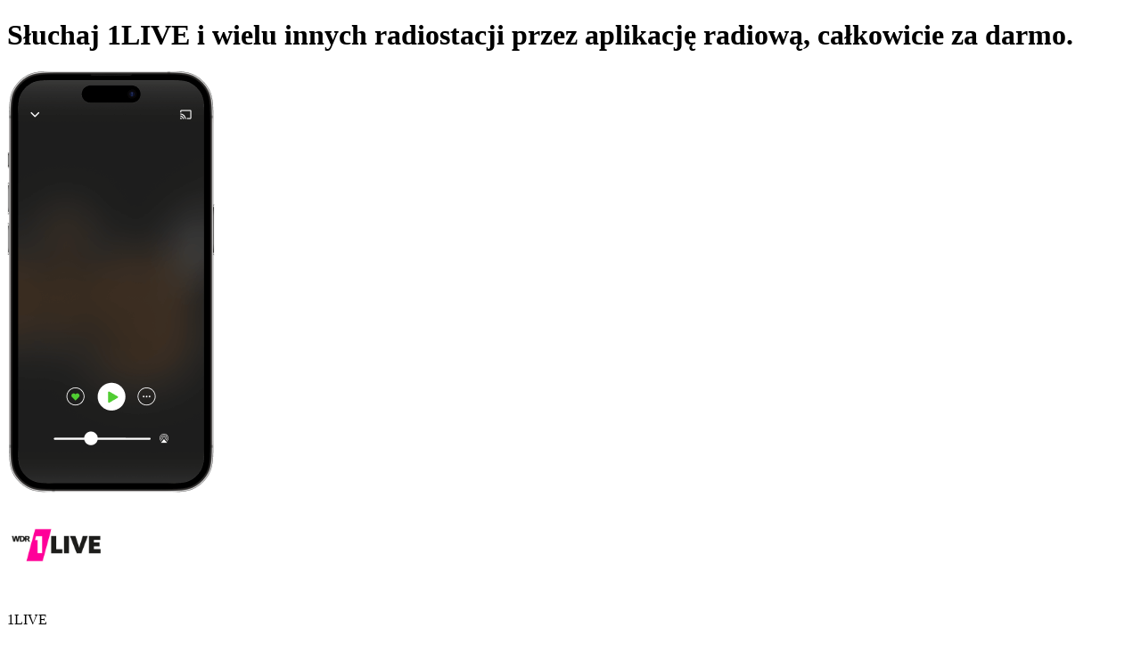

--- FILE ---
content_type: text/html; charset=utf-8
request_url: https://www.radio.pl/s/1live/app
body_size: 25115
content:
<!DOCTYPE html><html lang="pl-PL" class="dinwebprolight_360bd9d7-module__UPOmFW__variable dinwebprobold_69fc7b18-module__ZBoCBW__variable dinneue_a8b2eee1-module__6hsRdq__variable"><head><meta charSet="utf-8"/><meta name="viewport" content="width=device-width, initial-scale=1, maximum-scale=1, user-scalable=no"/><link rel="preload" as="image" href="https://www.radio.pl/300/1live.png?version=2becc97f1fffc9424092fd9117b7666f0c5bc442"/><link rel="stylesheet" href="/_next/static/chunks/3515fbff155babe2.css" data-precedence="next"/><link rel="preload" as="script" fetchPriority="low" href="/_next/static/chunks/cdc0ea4004375a30.js"/><script src="/_next/static/chunks/dddc4a67f05bd08c.js" async=""></script><script src="/_next/static/chunks/9e39a8f9ffaf7667.js" async=""></script><script src="/_next/static/chunks/88992712d3f8f532.js" async=""></script><script src="/_next/static/chunks/98435c99e472815c.js" async=""></script><script src="/_next/static/chunks/8255095473eab53d.js" async=""></script><script src="/_next/static/chunks/094887751fbcc082.js" async=""></script><script src="/_next/static/chunks/turbopack-4e38e7d567ba2546.js" async=""></script><script src="/_next/static/chunks/e75f7b9633141df0.js" async=""></script><script src="/_next/static/chunks/b131501a260bcc80.js" async=""></script><script src="/_next/static/chunks/3d5fb3634949bddb.js" async=""></script><script src="/_next/static/chunks/bcbc0630e36534ca.js" async=""></script><script src="/_next/static/chunks/0475401b326f1d84.js" async=""></script><script src="/_next/static/chunks/11bd5bcb511884e9.js" async=""></script><script src="/_next/static/chunks/80a88d47b534f040.js" async=""></script><script src="/_next/static/chunks/5dfd4d680aac8a58.js" async=""></script><script src="/_next/static/chunks/b68a3b8bd1ce62f7.js" async=""></script><script src="/_next/static/chunks/0259d8956e7ae060.js" async=""></script><script src="/_next/static/chunks/f526a09af252179b.js" async=""></script><script id="google-ima-sdk" src="https://imasdk.googleapis.com/js/sdkloader/ima3.js" type="cmp-managed" data-vendor-id="755" data-vendor-name="Google Ad Services" async=""></script><link rel="preload" href="https://cdn.privacy-mgmt.com/unified/wrapperMessagingWithoutDetection.js" as="script"/><meta name="next-size-adjust" content=""/><title>Słuchaj 1LIVE online za darmo w aplikacji | radio.pl</title><meta name="description" content="Słuchaj 1LIVE online za darmo w aplikacji | Stacje radiowe aplikacji dla Android i iOS | Pobieranie za darmo. Pobieranie teraz"/><link rel="manifest" href="/manifest.json"/><meta name="robots" content="index,follow,max-snippet:-1,max-image-preview:large"/><meta name="google-play-app" content="de.radio.android"/><meta name="apple-itunes-app" content="1008799932"/><link rel="canonical" href="https://www.radio.pl/s/1live/app"/><link rel="alternate" hrefLang="da" href="https://www.radio.dk/s/1live/app"/><link rel="alternate" hrefLang="de-at" href="https://www.radio.at/s/1live/app"/><link rel="alternate" hrefLang="de-de" href="https://www.radio.de/s/1live/app"/><link rel="alternate" hrefLang="de" href="https://www.radio.de/s/1live/app"/><link rel="alternate" hrefLang="en-au" href="https://au.radio.net/s/1live/app"/><link rel="alternate" hrefLang="en-ca" href="https://ca.radio.net/s/1live/app"/><link rel="alternate" hrefLang="en-gb" href="https://uk.radio.net/s/1live/app"/><link rel="alternate" hrefLang="en-ie" href="https://ie.radio.net/s/1live/app"/><link rel="alternate" hrefLang="en-nz" href="https://nz.radio.net/s/1live/app"/><link rel="alternate" hrefLang="en-us" href="https://www.radio.net/s/1live/app"/><link rel="alternate" hrefLang="en" href="https://www.radio.net/s/1live/app"/><link rel="alternate" hrefLang="en-za" href="https://za.radio.net/s/1live/app"/><link rel="alternate" hrefLang="es-co" href="https://co.radio.net/s/1live/app"/><link rel="alternate" hrefLang="es" href="https://www.radio.es/s/1live/app"/><link rel="alternate" hrefLang="es-mx" href="https://mx.radio.net/s/1live/app"/><link rel="alternate" hrefLang="fr" href="https://www.radio.fr/s/1live/app"/><link rel="alternate" hrefLang="it" href="https://www.radio.it/s/1live/app"/><link rel="alternate" hrefLang="nl" href="https://nl.radio.net/s/1live/app"/><link rel="alternate" hrefLang="pl" href="https://www.radio.pl/s/1live/app"/><link rel="alternate" hrefLang="pt-br" href="https://br.radio.net/s/1live/app"/><link rel="alternate" hrefLang="pt" href="https://www.radio.pt/s/1live/app"/><link rel="alternate" hrefLang="sv" href="https://www.radio.se/s/1live/app"/><meta property="og:title" content="Słuchaj 1LIVE online za darmo w aplikacji | radio.pl"/><meta property="og:description" content="Słuchaj 1LIVE online za darmo w aplikacji | Stacje radiowe aplikacji dla Android i iOS | Pobieranie za darmo. Pobieranie teraz"/><meta property="og:url" content="https://www.radio.pl/s/1live/app"/><meta property="og:site_name" content="radio.pl"/><meta property="og:image" content="https://www.radio.pl/assets/images/app-stores/square_512x512_playstore.png"/><meta name="twitter:card" content="summary"/><meta name="twitter:title" content="Słuchaj 1LIVE online za darmo w aplikacji | radio.pl"/><meta name="twitter:description" content="Słuchaj 1LIVE online za darmo w aplikacji | Stacje radiowe aplikacji dla Android i iOS | Pobieranie za darmo. Pobieranie teraz"/><meta name="twitter:image" content="https://www.radio.pl/assets/images/app-stores/square_512x512_playstore.png"/><link rel="shortcut icon" href="/assets/fav/favicon-48x48.png"/><link rel="icon" href="/assets/fav/favicon-48x48.png"/><link rel="apple-touch-icon" href="/assets/fav/apple-touch-icon.png"/><meta name="sentry-trace" content="0bf3e39ebd86b152d0ab58cd37b912b5-318ec74c7ba9dacd-0"/><meta name="baggage" content="sentry-environment=prod,sentry-release=v8.3.0,sentry-public_key=e946e33e8c127be6e64f5bf1beba3e2a,sentry-trace_id=0bf3e39ebd86b152d0ab58cd37b912b5,sentry-org_id=4507311368372224,sentry-sampled=false,sentry-sample_rand=0.940650474215103,sentry-sample_rate=0.01"/><script src="/_next/static/chunks/a6dad97d9634a72d.js" noModule=""></script></head><body class="bg-body-bg font-sans text-default text-text-color"><script id="access-token">window.__accessToken = "";</script><script id="start-date">window.startTime = Date.now();</script><script id="pubAdsTargeting" data-cfasync="false">var pubadsTargeting = {};</script><script id="tcfStub" data-cfasync="false">
"use strict";function _typeof(t){return(_typeof="function"==typeof Symbol&&"symbol"==typeof Symbol.iterator?function(t){return typeof t}:function(t){return t&&"function"==typeof Symbol&&t.constructor===Symbol&&t!==Symbol.prototype?"symbol":typeof t})(t)}!function(){var t=function(){var t,e,o=[],n=window,r=n;for(;r;){try{if(r.frames.__tcfapiLocator){t=r;break}}catch(t){}if(r===n.top)break;r=r.parent}t||(!function t(){var e=n.document,o=!!n.frames.__tcfapiLocator;if(!o)if(e.body){var r=e.createElement("iframe");r.style.cssText="display:none",r.name="__tcfapiLocator",e.body.appendChild(r)}else setTimeout(t,5);return!o}(),n.__tcfapi=function(){for(var t=arguments.length,n=new Array(t),r=0;r<t;r++)n[r]=arguments[r];if(!n.length)return o;"setGdprApplies"===n[0]?n.length>3&&2===parseInt(n[1],10)&&"boolean"==typeof n[3]&&(e=n[3],"function"==typeof n[2]&&n[2]("set",!0)):"ping"===n[0]?"function"==typeof n[2]&&n[2]({gdprApplies:e,cmpLoaded:!1,cmpStatus:"stub"}):o.push(n)},n.addEventListener("message",(function(t){var e="string"==typeof t.data,o={};if(e)try{o=JSON.parse(t.data)}catch(t){}else o=t.data;var n="object"===_typeof(o)&&null!==o?o.__tcfapiCall:null;n&&window.__tcfapi(n.command,n.version,(function(o,r){var a={__tcfapiReturn:{returnValue:o,success:r,callId:n.callId}};t&&t.source&&t.source.postMessage&&t.source.postMessage(e?JSON.stringify(a):a,"*")}),n.parameter)}),!1))};"undefined"!=typeof module?module.exports=t:t()}();
</script><script id="consentCookie" data-cfasync="false">function UUID(){var x=(new Date).getTime();return"xxxxxxxx-xxxx-4xxx-yxxx-xxxxxxxxxxxx".replace(/[xy]/g,function(e){var t=(x+16*Math.random())%16|0;return x=Math.floor(x/16),("x"==e?t:3&t|8).toString(16)})}function setCookie(e,t,x){var n=new Date;n.setTime(n.getTime()+24*x*60*60*1e3);n="expires="+n.toUTCString();document.cookie=e+"="+t+";"+n+";path=/"}function readCookie(e){for(var t=e+"=",x=document.cookie.split(";"),n=0;n<x.length;n++){for(var o=x[n];" "==o.charAt(0);)o=o.substring(1,o.length);if(0==o.indexOf(t))return o.substring(t.length,o.length)}return null}var authId=readCookie("authId");if(null===authId){authId=UUID();setCookie("authId",authId,365)}window.__authId=authId;window.__privacyManagerId="1279570";</script><script id="rnd_cmp" data-cfasync="false" src="/assets/js/cmp/bundle.js?_=17102025001"></script><script id="initCMP" data-cfasync="false">
            function initCMP () {
              var cmpConfig = {
                debug: false,
                privacyLink: '/privacy-policy',
                privacyManagerId: 1279570,
                languageDetection: true,
                allowedLanguages: ['de', 'en', 'fr', 'es', 'pt', 'it', 'pl', 'da', 'sv'],
                fallbackLanguage: 'en',
                isPrimeUser: false,
                
                sp: {
                  config: Object.assign({"campaignEnv":"prod","isSPA":true,"baseEndpoint":"https://cdn.privacy-mgmt.com","gdpr":{"groupPmId":"1279570"},"targetingParams":{"isPrime":"false"}}, { authId: window.__authId })
                }
              };

              RND.CMP.initialize(cmpConfig);
              window.dispatchEvent(new Event('cmpReady'));
            }
            
            var x = 0;
            var intervalC = setInterval(function () {
              if (typeof window.initCMP !== 'undefined' && typeof RND !== 'undefined') {
                window.initCMP();
                window.clearInterval(intervalC);
              }
              if (++x === 100) {
                window.clearInterval(intervalC);
              }
            }, 100);
          </script><div class="bg-app-page-radial text-white"><div class="mx-auto w-full md:max-w-[768px] lg:max-w-[1024px] "><div class="px-4 pt-6 md:px-12 md:pt-12"><h1 class="mb-6 break-words text-center font-dinneue text-3xl text-white [&amp;_span]:text-green">Słuchaj 1LIVE i wielu innych radiostacji przez aplikację radiową, <span>całkowicie za darmo.</span></h1><div class="min-h-7.5 text-center md:min-h-30 mb-20 "></div><div class="flex items-center justify-center"><div class="relative mx-auto inline-block md:mx-0"><picture><source srcSet="/_next/static/media/station_screen.861bbd71.png 1x, /_next/static/media/station_screen@2x.b7acb373.png 2x, /_next/static/media/station_screen@3x.7e6af563.png 3x"/><img alt="App Screen" loading="eager" width="233" height="473" decoding="sync" data-nimg="1" class="mx-auto w-58" style="color:transparent" src="/_next/static/media/station_screen.861bbd71.png"/></picture><div class="logoContainer absolute-centered top-[6.3rem] bottom-auto h-37 w-37 text-center"><img data-testid="station-logo" alt="1LIVE" loading="eager" width="110" height="110" decoding="async" data-nimg="1" class="transition-filter duration-250 group-hover/station-play-link:brightness-115 rounded mx-auto mb-4" style="color:transparent;background-size:cover;background-position:50% 50%;background-repeat:no-repeat;background-image:url(&quot;data:image/svg+xml;charset=utf-8,%3Csvg xmlns=&#x27;http://www.w3.org/2000/svg&#x27; viewBox=&#x27;0 0 110 110&#x27;%3E%3Cfilter id=&#x27;b&#x27; color-interpolation-filters=&#x27;sRGB&#x27;%3E%3CfeGaussianBlur stdDeviation=&#x27;20&#x27;/%3E%3CfeColorMatrix values=&#x27;1 0 0 0 0 0 1 0 0 0 0 0 1 0 0 0 0 0 100 -1&#x27; result=&#x27;s&#x27;/%3E%3CfeFlood x=&#x27;0&#x27; y=&#x27;0&#x27; width=&#x27;100%25&#x27; height=&#x27;100%25&#x27;/%3E%3CfeComposite operator=&#x27;out&#x27; in=&#x27;s&#x27;/%3E%3CfeComposite in2=&#x27;SourceGraphic&#x27;/%3E%3CfeGaussianBlur stdDeviation=&#x27;20&#x27;/%3E%3C/filter%3E%3Cimage width=&#x27;100%25&#x27; height=&#x27;100%25&#x27; x=&#x27;0&#x27; y=&#x27;0&#x27; preserveAspectRatio=&#x27;none&#x27; style=&#x27;filter: url(%23b);&#x27; href=&#x27;[data-uri]&#x27;/%3E%3C/svg%3E&quot;)" src="https://www.radio.pl/300/1live.png?version=2becc97f1fffc9424092fd9117b7666f0c5bc442"/><div class="overflow-hidden text-ellipsis whitespace-nowrap text-[10px] text-white"><p>1LIVE</p><p title=""></p></div></div></div><div class="ml-20 hidden md:block" data-testid="app-dl-hero-qr-code-div"><!--$--><div class="rounded bg-gray-10/20 animate-pulse" style="width:11rem;height:11rem"></div><!--/$--><div class="mt-6 text-center font-dinbold text-white">Zeskanuj kod,<br/>pobierz aplikację,<br/>zacznij słuchać.</div></div></div><h2 class="mt-10 mb-16 text-center font-dinneue text-3xl text-white md:mt-20">Krótki przegląd wszystkich zalet naszej aplikacji radiowej</h2><div class="flex flex-col items-center pb-4 md:flex-row md:flex-wrap md:items-start md:justify-center "><div class="mb-12 w-full max-w-xs px-2 text-center md:w-1/2 md:max-w-sm md:even:pl-10 md:odd:pr-10"><div class="mx-auto flex h-20 items-center justify-center mb-5"><div class="flex h-20 w-20 shrink-0 items-center justify-center rounded-full bg-gray-50"><svg xmlns="http://www.w3.org/2000/svg" fill="none" viewBox="0 0 24 24" class="h-10 w-10"><path fill="currentColor" fill-rule="evenodd" d="M11.2 20.26 12 19l.8 1.26zm-.12-13.44c-1.73-2-4.62-2.44-6.1-.89-2.23 2.33-.28 6.47 2.23 9.15A29 29 0 0 0 12 19l-.8 1.26h-.02l-.03-.02a19 19 0 0 1-.47-.32 26.4 26.4 0 0 1-4.57-3.81 14.5 14.5 0 0 1-3.22-5.28c-.6-1.92-.65-4.21 1-5.94 1.4-1.46 3.48-1.65 5.22-1.1 1.05.33 2.06.94 2.89 1.82a6.8 6.8 0 0 1 2.89-1.83c1.74-.54 3.81-.35 5.22 1.11 1.65 1.73 1.6 4.02 1 5.94a14.5 14.5 0 0 1-3.22 5.28 26.4 26.4 0 0 1-4.57 3.81 26 26 0 0 1-.47.32l-.03.02h-.01L12 19s2.81-1.8 4.79-3.92c2.5-2.68 4.46-6.82 2.24-9.15-1.49-1.55-4.38-1.1-6.1.9-.38.42-.7.92-.93 1.5a5.6 5.6 0 0 0-.92-1.5Z" clip-rule="evenodd"></path></svg></div></div><h3 class="font-dinneue text-2xl text-white">Zapisuj ulubione</h3><p class="break-words text-white">Szybki dostęp do radiostacji i niedawno odtwarzanych ulubionych programów.</p></div><div class="mb-12 w-full max-w-xs px-2 text-center md:w-1/2 md:max-w-sm md:even:pl-10 md:odd:pr-10"><div class="mx-auto flex h-20 items-center justify-center mb-5"><div class="flex h-20 w-20 shrink-0 items-center justify-center rounded-full bg-gray-50"><svg xmlns="http://www.w3.org/2000/svg" viewBox="16 16 40 40" class="h-10 w-10"><path fill="#FFF" fill-rule="nonzero" d="M53 36.056 37.923 49.89l-.01-.01A8.94 8.94 0 0 1 32.135 52C27.09 52 23 47.792 23 42.601V29.4c0-5.192 4.09-9.4 9.135-9.4 2.449 0 4.673.992 6.313 2.606zm-5.707-.01L35.905 25.52l-.045-.041-.043-.043a5.22 5.22 0 0 0-3.682-1.52c-2.943 0-5.329 2.455-5.329 5.483V42.6c0 3.028 2.386 5.483 5.329 5.483 1.25 0 2.423-.44 3.369-1.235l.183-.154 11.606-10.65z"></path></svg></div></div><h3 class="font-dinneue text-2xl text-white">Słuchaj podkastów i subskrybuj je.</h3><p class="break-words text-white">Ponad 1 milion podcastów, których możesz słuchać i subskrybować.</p></div><div class="mb-12 w-full max-w-xs px-2 text-center md:w-1/2 md:max-w-sm md:even:pl-10 md:odd:pr-10"><div class="mx-auto flex h-20 items-center justify-center mb-5"><div class="flex h-20 w-20 shrink-0 items-center justify-center rounded-full bg-gray-50"><svg xmlns="http://www.w3.org/2000/svg" width="33" height="32" fill="none" class="h-8 w-8"><path fill="#fff" d="m28.5 18.398.734.156a.75.75 0 0 0-1.192-.75zM14.1 4l.595.458a.75.75 0 0 0-.75-1.192zm13.942 13.805a9.47 9.47 0 0 1-5.81 1.979v1.5c2.532 0 4.866-.855 6.726-2.292zm-5.81 1.979a9.516 9.516 0 0 1-9.516-9.516h-1.5c0 6.084 4.932 11.016 11.016 11.016zm-9.516-9.516c0-2.188.738-4.202 1.979-5.81l-1.188-.916a10.97 10.97 0 0 0-2.291 6.726zm-7.466 5.6c0-5.471 3.86-10.042 9.007-11.134l-.312-1.468C8.12 4.503 3.75 9.674 3.75 15.868zM16.632 27.25c-6.286 0-11.382-5.096-11.382-11.382h-1.5c0 7.114 5.768 12.882 12.882 12.882zm11.134-9.007c-1.092 5.146-5.663 9.007-11.134 9.007v1.5c6.194 0 11.366-4.37 12.602-10.196z"></path><path stroke="#fff" stroke-linecap="square" d="M28.5 8h-2.133l1.6-2.667h-2.134"></path><path stroke="#fff" stroke-linecap="square" stroke-width="1.3" d="M23.167 13.333H18.9L22.1 8h-4.267"></path></svg></div></div><h3 class="font-dinneue text-2xl text-white">Korzystanie z timera snu</h3><p class="break-words text-white">Zakończ dzień z ulubioną stacją radiową lub podcastem.</p></div><div class="mb-12 w-full max-w-xs px-2 text-center md:w-1/2 md:max-w-sm md:even:pl-10 md:odd:pr-10"><div class="mx-auto flex h-20 items-center justify-center mb-5"><div class="flex h-20 w-20 shrink-0 items-center justify-center rounded-full bg-gray-50"><svg xmlns="http://www.w3.org/2000/svg" fill="none" viewBox="0 0 24 24" class="h-10 w-10"><g fill="#fff" clip-path="url(#icon-play-outline_svg__a)"><path fill-rule="evenodd" d="M12 2.08a9.92 9.92 0 1 0 0 19.84 9.92 9.92 0 0 0 0-19.84M.58 12a11.42 11.42 0 1 1 22.84 0A11.42 11.42 0 0 1 .58 12" clip-rule="evenodd"></path><path d="M17 12 9 7v10z"></path></g><defs><clipPath id="icon-play-outline_svg__a"><path fill="#fff" d="M0 0h24v24H0z"></path></clipPath></defs></svg></div></div><h3 class="font-dinneue text-2xl text-white">Wspiear Apple CarPlay i Android Auto.</h3><p class="break-words text-white">Słuchaj wygodnie wszystkich radiostacji i podkastów przez Apple CarPlay i Android Auto.</p></div><div class="mb-12 w-full max-w-xs px-2 text-center md:w-1/2 md:max-w-sm md:even:pl-10 md:odd:pr-10"><div class="mx-auto flex h-20 items-center justify-center mb-5"><div class="flex h-20 w-20 shrink-0 items-center justify-center rounded-full bg-gray-50"><svg xmlns="http://www.w3.org/2000/svg" width="24" height="24" fill="none" viewBox="0 0 32 32" class="h-8 w-8"><path stroke="#fff" stroke-linecap="square" stroke-linejoin="bevel" stroke-width="1.5" d="m27 27-5.256-5.256m2.812-6.966c0 5.4-4.378 9.778-9.778 9.778S5 20.178 5 14.778 9.378 5 14.778 5s9.778 4.378 9.778 9.778Z"></path></svg></div></div><h3 class="font-dinneue text-2xl text-white">Znajdź odpowiednią zawartość</h3><p class="break-words text-white">Możesz znaleźć treści, których szukasz, dzięki naszemu przejrzystemu wyszukiwaniu stacji, podcastów i odcinków.</p></div><div class="mb-12 w-full max-w-xs px-2 text-center md:w-1/2 md:max-w-sm md:even:pl-10 md:odd:pr-10"><div class="mx-auto flex h-20 items-center justify-center mb-0 md:mb-5"><img alt="Radio bez reklam" loading="lazy" width="244" height="73" decoding="async" data-nimg="1" class="w-[138.54px] h-[25px] md:w-[173.18px] md:h-[31.25px] lg:w-[202.4px] lg:h-[36.52px] object-contain" style="color:transparent" src="/assets/logos/prime/radio-prime-logo-pl-PL.svg"/></div><h3 class="font-dinneue text-2xl text-white">Radio bez reklam</h3><p class="break-words text-white">Za pomocą jednego konta można również korzystać ze wszystkich zalet w Internecie, w tym ulubionych i historii słuchania.</p></div></div></div><div class="mx-auto max-w-200 px-8 pb-16"><div class="min-h-7.5 text-center md:min-h-30 mb-20 "></div><h3 class="my-6 text-center font-dinneue text-2xl text-white">Czy wiedzieliście o tym?</h3><p class="text-center text-white">Programów z radio.pl można słuchać nie tylko przez naszą aplikację lub witrynę internetową, ale też w Apple TV, Android TV i Amazon Fire TV.</p><div class="mt-8 flex items-start justify-center md:items-center"><div class="flex w-1/2 max-w-60 items-center text-center odd:pr-2 even:pl-2 md:max-w-none"><svg xmlns="http://www.w3.org/2000/svg" viewBox="0 0 330 195" class="w-full shrink-0"><defs><filter id="img-devices_svg__a" width="107.4%" height="109.6%" x="-3.7%" y="-4.8%" filterUnits="objectBoundingBox"><feOffset in="SourceAlpha" result="shadowOffsetOuter1"></feOffset><feGaussianBlur in="shadowOffsetOuter1" result="shadowBlurOuter1" stdDeviation="2"></feGaussianBlur><feColorMatrix in="shadowBlurOuter1" result="shadowMatrixOuter1" values="0 0 0 0 0 0 0 0 0 0 0 0 0 0 0 0 0 0 0.1 0"></feColorMatrix><feMerge><feMergeNode in="shadowMatrixOuter1"></feMergeNode><feMergeNode in="SourceGraphic"></feMergeNode></feMerge></filter><filter id="img-devices_svg__b" width="124.2%" height="116.3%" x="-12.1%" y="-8.2%" filterUnits="objectBoundingBox"><feOffset in="SourceAlpha" result="shadowOffsetOuter1"></feOffset><feGaussianBlur in="shadowOffsetOuter1" result="shadowBlurOuter1" stdDeviation="2"></feGaussianBlur><feColorMatrix in="shadowBlurOuter1" result="shadowMatrixOuter1" values="0 0 0 0 0 0 0 0 0 0 0 0 0 0 0 0 0 0 0.103829764 0"></feColorMatrix><feMerge><feMergeNode in="shadowMatrixOuter1"></feMergeNode><feMergeNode in="SourceGraphic"></feMergeNode></feMerge></filter><filter id="img-devices_svg__c" width="116.7%" height="111.3%" x="-8.3%" y="-5.6%" filterUnits="objectBoundingBox"><feOffset in="SourceAlpha" result="shadowOffsetOuter1"></feOffset><feGaussianBlur in="shadowOffsetOuter1" result="shadowBlurOuter1" stdDeviation="2"></feGaussianBlur><feColorMatrix in="shadowBlurOuter1" result="shadowMatrixOuter1" values="0 0 0 0 0 0 0 0 0 0 0 0 0 0 0 0 0 0 0.1 0"></feColorMatrix><feMerge><feMergeNode in="shadowMatrixOuter1"></feMergeNode><feMergeNode in="SourceGraphic"></feMergeNode></feMerge></filter><filter id="img-devices_svg__d" width="122.9%" height="122.9%" x="-11.4%" y="-11.4%" filterUnits="objectBoundingBox"><feOffset in="SourceAlpha" result="shadowOffsetOuter1"></feOffset><feGaussianBlur in="shadowOffsetOuter1" result="shadowBlurOuter1" stdDeviation="2"></feGaussianBlur><feColorMatrix in="shadowBlurOuter1" result="shadowMatrixOuter1" values="0 0 0 0 0 0 0 0 0 0 0 0 0 0 0 0 0 0 0.1 0"></feColorMatrix><feMerge><feMergeNode in="shadowMatrixOuter1"></feMergeNode><feMergeNode in="SourceGraphic"></feMergeNode></feMerge></filter><filter id="img-devices_svg__e" width="130.8%" height="115%" x="-15.4%" y="-7.5%" filterUnits="objectBoundingBox"><feOffset in="SourceAlpha" result="shadowOffsetOuter1"></feOffset><feGaussianBlur in="shadowOffsetOuter1" result="shadowBlurOuter1" stdDeviation="2"></feGaussianBlur><feColorMatrix in="shadowBlurOuter1" result="shadowMatrixOuter1" values="0 0 0 0 0 0 0 0 0 0 0 0 0 0 0 0 0 0 0.1 0"></feColorMatrix><feMerge><feMergeNode in="shadowMatrixOuter1"></feMergeNode><feMergeNode in="SourceGraphic"></feMergeNode></feMerge></filter></defs><g fill="none" fill-rule="evenodd"><g filter="url(#img-devices_svg__a)" transform="translate(38 6)"><rect width="215" height="130" fill="#FFF" rx="7"></rect><rect width="28" height="85" x="94" y="80" fill="#FFF" rx="11"></rect><rect width="211" height="117" x="2" y="3" fill="#1E1E1E" rx="4"></rect><rect width="61" height="9" x="78" y="157" fill="#FFF" rx="4.5"></rect></g><g filter="url(#img-devices_svg__b)" transform="translate(6 91)"><rect width="66" height="98" fill="#FFF" rx="4"></rect><path fill="#1E1E1E" d="M2 13h62v79H2z"></path></g><g filter="url(#img-devices_svg__c)" transform="translate(193 39)"><rect width="96" height="142" fill="#FFF" rx="7"></rect><rect width="92" height="132" x="2" y="2" fill="#1E1E1E" rx="5"></rect></g><g filter="url(#img-devices_svg__d)" transform="translate(254 119)"><rect width="70" height="70" fill="#FFF" rx="13"></rect><rect width="66.5" height="66.5" x="1.861" y="1.861" fill="#1E1E1E" rx="12"></rect></g><g filter="url(#img-devices_svg__e)" transform="translate(159 81.542)"><g transform="translate(0 .458)"><rect width="52" height="106" fill="#FFF" rx="4"></rect><rect width="48" height="94" x="2" y="2" fill="#1E1E1E" rx="3"></rect></g></g></g></svg></div><div class="flex w-1/2 max-w-60 items-center text-center odd:pr-2 even:pl-2 md:max-w-none"><svg xmlns="http://www.w3.org/2000/svg" fill="none" viewBox="0 0 330 195" class="w-full shrink-0"><path fill="#fff" d="M133.97 44.2c.85 1.09-.95 5.56-1.74 7.56-.25.61.27.86.82.4 3.56-2.98 4.47-9.21 3.75-10.12-.73-.89-6.94-1.65-10.73 1.01-.6.41-.49.98.16.9 2.13-.26 6.9-.83 7.74.26Zm-2.76 3.16c-6.63 4.9-16.24 7.5-24.52 7.5a44.36 44.36 0 0 1-29.94-11.43c-.63-.56-.07-1.33.67-.9a60.3 60.3 0 0 0 29.97 7.96 59.7 59.7 0 0 0 22.86-4.68c1.11-.48 2.06.74.96 1.55m6.53-10.14a1.2 1.2 0 0 1-.64-.13c-.13-.08-.28-.32-.43-.72l-5.57-13.99c-.04-.13-.1-.25-.15-.37a.85.85 0 0 1-.07-.35c0-.27.16-.41.47-.41h1.86c.32 0 .53.04.66.13.13.08.26.32.4.72l4.32 12.28 4.32-12.28c.15-.4.28-.64.41-.72.2-.1.43-.15.66-.13h1.73c.32 0 .48.14.48.4 0 .13-.03.25-.08.36l-.14.37-5.55 14c-.15.39-.3.63-.43.71-.2.1-.42.15-.64.13h-1.6Zm-11.7.22c-2.99 0-4.48-1.49-4.48-4.47v-9.26h-2.26c-.42 0-.64-.21-.64-.63v-.8a.7.7 0 0 1 .15-.46c.1-.1.27-.18.55-.22l2.3-.29.4-3.9c.05-.42.27-.63.67-.63h1.32q.63 0 .63.63v3.84h4.1c.42 0 .63.21.63.64v1.19c0 .42-.2.63-.63.63h-4.1v9.1c0 .78.18 1.32.52 1.64.35.32.94.47 1.78.47a9 9 0 0 0 1.48-.15 4 4 0 0 1 .63-.1c.17 0 .29.05.35.14.07.1.1.25.1.46v.85c0 .21-.04.43-.13.61-.09.14-.25.25-.5.33-.94.27-1.9.4-2.87.38m-14.99-9.56c.02-.16.04-.44.04-.82 0-1.28-.3-2.24-.9-2.9-.6-.65-1.48-.97-2.63-.97a4.1 4.1 0 0 0-3.1 1.18 5.62 5.62 0 0 0-1.25 3.51zm-3.02 9.86c-2.59 0-4.54-.7-5.86-2.14-1.33-1.42-1.98-3.54-1.98-6.33 0-2.8.65-4.74 1.98-6.23 1.32-1.47 3.17-2.22 5.55-2.22 1.99 0 3.52.57 4.6 1.69 1.06 1.13 1.6 2.72 1.6 4.78 0 .67-.05 1.35-.16 2.05-.04.24-.1.41-.2.5a.72.72 0 0 1-.46.13h-9.9c.05 1.8.5 3.13 1.35 4 .85.86 2.17 1.29 3.95 1.29a12.7 12.7 0 0 0 4-.66l.38-.12a.9.9 0 0 1 .29-.05c.27 0 .4.2.4.57v.89c0 .27-.04.46-.12.58q-.225.24-.54.36a13.6 13.6 0 0 1-4.89.91m-17.42-.47c-.41 0-.62-.2-.62-.63V21.92c0-.41.2-.62.62-.62H92q.3 0 .48.12c.12.08.2.25.23.47l.23 1.77c.56-.61 1.1-1.1 1.6-1.45a5.55 5.55 0 0 1 3.28-1.04c.25 0 .5 0 .75.03.36.05.54.23.54.57v1.7c0 .38-.18.57-.57.57-.18 0-.37-.01-.55-.03a6.5 6.5 0 0 0-4.9 1.48v11.15c0 .42-.21.63-.62.63zm-7.22 0c-.42 0-.63-.2-.63-.63V21.92c0-.41.21-.62.63-.62h1.86c.42 0 .63.2.63.62v14.72q0 .63-.63.63zm.95-18.8c-.61 0-1.1-.18-1.44-.52a1.87 1.87 0 0 1-.52-1.38c0-.56.18-1.02.52-1.37.35-.35.82-.52 1.44-.52.6 0 1.08.17 1.43.52.34.35.51.8.51 1.37.02.51-.16 1-.51 1.37-.39.36-.9.55-1.44.52M72.69 37.27q-.63 0-.63-.63V23.76h-2.33c-.42 0-.63-.22-.63-.64v-.79c0-.2.04-.36.14-.47.1-.1.28-.17.55-.22l2.27-.28v-2.58c0-3.5 1.68-5.27 5.04-5.27.8 0 1.64.12 2.52.35.23.06.4.16.49.29.1.12.14.34.14.65v.82c0 .4-.15.6-.48.6-.18 0-.45-.03-.8-.1a7 7 0 0 0-1.18-.09c-.96 0-1.64.18-2.03.55s-.58.98-.58 1.82v2.9h4.25c.42 0 .63.2.63.62v1.2c0 .42-.2.63-.63.63h-4.25v12.89q0 .63-.63.63zM220.74 18.2a6.56 6.56 0 0 0 1.5-4.69 6.5 6.5 0 0 0-4.31 2.25 6.2 6.2 0 0 0-1.56 4.5c1.66.15 3.32-.82 4.37-2.05Zm1.49 2.4c-2.4-.15-4.47 1.36-5.61 1.36s-2.92-1.3-4.82-1.26a7.1 7.1 0 0 0-6.05 3.67c-2.59 4.46-.68 11.08 1.83 14.71 1.22 1.8 2.7 3.78 4.64 3.7 1.83-.07 2.56-1.18 4.78-1.18s2.88 1.18 4.81 1.15c2.02-.03 3.28-1.8 4.5-3.6a15.8 15.8 0 0 0 2.01-4.14c-.03-.03-3.88-1.52-3.91-5.94-.04-3.7 3.02-5.46 3.16-5.57a6.9 6.9 0 0 0-5.35-2.92m15.36-3.4v4.9h3.93v3.22h-3.93v11.5c0 1.77.78 2.6 2.5 2.6.44 0 1.14-.07 1.42-.1v3.24c-.47.1-1.41.18-2.33.18-4.06 0-5.65-1.57-5.65-5.51V25.3h-3.02v-3.23h3.02v-4.9h4.06Zm17.68 25.37h-4.32l-7.25-20.48h4.29l5.1 16.47h.1l5.09-16.47h4.22l-7.22 20.48ZM106.1 95.26h2.39v3.13h-.83l-5.34 15.76h-3.09l6.88-18.89Zm-2.68 11.43h8.54l.85 2.36h-10.24zm4.3-8.3v-3.13h1.57l6.86 18.9h-3.1l-5.32-15.77Zm10.16 1.99h2.85v2.36h.06a4.46 4.46 0 0 1 2.5-2.3 5.1 5.1 0 0 1 1.81-.32c1.17 0 2.19.3 3.05.87.87.58 1.53 1.4 2 2.48a9.2 9.2 0 0 1 .71 3.8v.01c0 1.47-.24 2.73-.71 3.8a5.74 5.74 0 0 1-2 2.47 5.2 5.2 0 0 1-3 .88c-.65 0-1.26-.1-1.82-.32a4.53 4.53 0 0 1-2.55-2.27h-.05v6.9h-2.86v-18.36Zm8.4 11.03c.54-.38.95-.92 1.24-1.63.3-.7.44-1.54.44-2.5v-.01c0-.98-.15-1.82-.44-2.53-.29-.7-.7-1.25-1.24-1.62a3.3 3.3 0 0 0-1.92-.57c-.75 0-1.35.2-1.9.59-.55.38-.98.93-1.3 1.63-.3.7-.46 1.54-.46 2.5s.16 1.79.47 2.49c.32.7.75 1.25 1.3 1.63.54.4 1.17.59 1.89.59.71 0 1.38-.2 1.92-.57m6.75-11.03h2.86v2.36h.06c.27-.54.62-1 1.04-1.4.43-.4.91-.7 1.46-.9a5.1 5.1 0 0 1 1.81-.32c1.17 0 2.19.3 3.05.87.86.58 1.53 1.4 2 2.48.47 1.07.71 2.33.71 3.8v.01c0 1.47-.24 2.73-.71 3.8a5.2 5.2 0 0 1-5 3.35c-.66 0-1.26-.1-1.82-.31a4.55 4.55 0 0 1-2.55-2.28h-.05v6.9h-2.86zm8.4 11.03c.55-.38.96-.92 1.25-1.63.29-.7.43-1.54.43-2.5v-.01c0-.98-.14-1.82-.43-2.53-.29-.7-.7-1.25-1.24-1.62a3.3 3.3 0 0 0-1.93-.57c-.74 0-1.35.2-1.9.59-.55.38-.97.93-1.29 1.63-.3.7-.46 1.54-.46 2.5s.16 1.79.47 2.49c.32.7.74 1.25 1.3 1.63.54.4 1.17.59 1.88.59.72 0 1.39-.2 1.93-.57Zm6.87-16.15h2.85v18.9h-2.84v-18.9Zm8.16 18.3a5.7 5.7 0 0 1-2.24-2.48 8.56 8.56 0 0 1-.78-3.77v-.02c0-1.43.26-2.68.79-3.76a6 6 0 0 1 2.2-2.51 6.2 6.2 0 0 1 3.36-.9 5.67 5.67 0 0 1 5.48 3.28c.5 1.04.76 2.25.76 3.63v.96h-11.19v-2h9.82l-1.4 1.87v-1.1c0-.97-.15-1.78-.44-2.42-.3-.64-.7-1.12-1.22-1.43a3.4 3.4 0 0 0-1.8-.47 3.27 3.27 0 0 0-3.06 1.95c-.3.64-.46 1.43-.46 2.37v1.1q0 1.335.45 2.28c.3.63.73 1.12 1.3 1.45.55.34 1.2.5 1.97.5a4 4 0 0 0 1.48-.25c.43-.17.78-.4 1.06-.68.29-.28.49-.6.6-.95l.04-.1h2.7l-.03.14a4.7 4.7 0 0 1-.64 1.56 5.4 5.4 0 0 1-3 2.28c-.68.22-1.44.34-2.28.34-1.34 0-2.5-.3-3.47-.87m20.94-.28a7.9 7.9 0 0 1-3.04-3.39 11.7 11.7 0 0 1-1.08-5.19v-.01q0-3 1.08-5.19a7.9 7.9 0 0 1 3.03-3.37 8.83 8.83 0 0 1 4.65-1.18c1.39 0 2.64.27 3.76.8a7.5 7.5 0 0 1 2.76 2.21 7.06 7.06 0 0 1 1.38 3.29v.13h-2.91l-.08-.27a4.9 4.9 0 0 0-.97-1.9c-.45-.54-1-.95-1.67-1.23a5.7 5.7 0 0 0-2.27-.42 5.28 5.28 0 0 0-5.04 3.35 9.3 9.3 0 0 0-.7 3.78v.01c0 1.45.23 2.72.7 3.8a5.28 5.28 0 0 0 5.04 3.37c.84 0 1.59-.15 2.25-.43a4.6 4.6 0 0 0 1.68-1.25c.46-.55.8-1.22 1.03-2.02l.04-.13h2.92l-.03.13a7.14 7.14 0 0 1-4.12 5.51 8.8 8.8 0 0 1-3.77.79 8.8 8.8 0 0 1-4.64-1.2Zm16.49.6a3.93 3.93 0 0 1-2.19-3.64v-.03a3.55 3.55 0 0 1 2.35-3.45 7.9 7.9 0 0 1 2.77-.6l5.21-.32v2l-4.83.3a3.5 3.5 0 0 0-1.95.6c-.46.35-.7.82-.7 1.4v.03c0 .6.24 1.08.7 1.43a2.9 2.9 0 0 0 1.82.52c.67 0 1.26-.13 1.79-.4s.94-.64 1.25-1.12c.3-.48.46-1.01.46-1.6v-4.1a2.3 2.3 0 0 0-.71-1.79c-.47-.43-1.15-.65-2.03-.65-.81 0-1.46.18-1.96.53-.49.35-.8.8-.92 1.34l-.02.12h-2.68l.02-.14c.07-.8.33-1.5.8-2.14a4.7 4.7 0 0 1 1.92-1.5c.82-.37 1.8-.55 2.92-.55 1.13 0 2.1.19 2.92.56a4.22 4.22 0 0 1 2.6 3.98v9.5h-2.87v-2.18h-.05a4.48 4.48 0 0 1-2.5 2.13 5.27 5.27 0 0 1-4.13-.23Zm12.25-13.5H209v2.36h.05c.22-.81.6-1.45 1.16-1.92.56-.46 1.23-.7 2.02-.7a4.5 4.5 0 0 1 .98.1v2.64a5.6 5.6 0 0 0-1.27-.16c-.6 0-1.12.13-1.57.39-.44.25-.78.62-1.02 1.1a3.96 3.96 0 0 0-.35 1.75v8.21h-2.86zm9.16-5.12h2.94v18.9h-2.94zm1.47 9.98h4.84c1.27 0 2.25-.33 2.95-.99a3.57 3.57 0 0 0 1.06-2.74v-.03c0-1.18-.35-2.1-1.06-2.76a4.16 4.16 0 0 0-2.95-.98h-4.84v-2.48h5.58c1.24 0 2.33.26 3.26.78a5.65 5.65 0 0 1 2.21 2.18c.53.92.8 2 .8 3.23v.03a6.5 6.5 0 0 1-.8 3.25 5.6 5.6 0 0 1-2.2 2.19q-1.41.78-3.27.78h-5.58zm14.18-9.98h2.84v18.9h-2.84zm7.38 18.62a3.92 3.92 0 0 1-2.19-3.64v-.03a3.55 3.55 0 0 1 2.35-3.45 7.8 7.8 0 0 1 2.77-.6l5.21-.32v2l-4.83.3a3.5 3.5 0 0 0-1.95.6c-.46.35-.69.82-.69 1.4v.03c0 .6.23 1.08.69 1.43s1.06.52 1.82.52c.67 0 1.26-.13 1.79-.4s.94-.64 1.25-1.12c.3-.48.46-1.01.46-1.6v-4.1a2.3 2.3 0 0 0-.71-1.79c-.47-.43-1.15-.65-2.03-.65-.81 0-1.46.18-1.96.53-.49.35-.8.8-.92 1.34l-.02.12h-2.68l.02-.14c.07-.8.33-1.5.8-2.14a4.7 4.7 0 0 1 1.92-1.5c.82-.37 1.8-.55 2.92-.55 1.13 0 2.1.19 2.92.56a4.22 4.22 0 0 1 2.6 3.98v9.5H245v-2.18h-.06a4.45 4.45 0 0 1-2.5 2.13 5.27 5.27 0 0 1-4.13-.23Zm13.05 4.82c-.27-.02-.5-.05-.67-.09v-2.2c.1 0 .24.03.4.05s.34.03.53.03c.67 0 1.2-.11 1.6-.34.4-.22.72-.67.94-1.33l.24-.66-5.02-13.78h3.08l3.65 11.82-.5-.62h.7l-.5.62 3.67-11.82h3l-5.14 14.4a8.2 8.2 0 0 1-1.2 2.3c-.45.59-1 1-1.64 1.27a6.23 6.23 0 0 1-3.13.35Zm-170.42-1.53a11.9 11.9 0 0 1 0-23.8c3.8 0 7.39 1.84 9.62 4.92a.67.67 0 0 1-1.08.78 10.58 10.58 0 0 0-8.54-4.37 10.57 10.57 0 0 0 0 21.14 10.6 10.6 0 0 0 8.53-4.35.66.66 0 0 1 1.08.78 11.91 11.91 0 0 1-9.6 4.9Zm-2.16-17a.63.63 0 0 0-.31-.13c-.25 0-.44.2-.44.44v9.42a.44.44 0 0 0 .67.38c.08-.06 8.05-4.6 8.13-4.67a.44.44 0 0 0 .04-.64c-.08-.08-7.95-4.7-8.09-4.8m137.31 76.74a6.76 6.76 0 0 1-5.43 2.78c-4.16 0-7.32-3.46-7.32-7.66s3.16-7.65 7.32-7.65a6.6 6.6 0 0 1 5.43 2.77v-2.45h2.06v14.7h-2.06zm-10.61-4.88c0 3.17 2.28 5.72 5.4 5.72 3.1 0 5.38-2.56 5.38-5.72s-2.27-5.73-5.39-5.73c-3.11 0-5.4 2.56-5.4 5.73Zm26.86 4.88a5.27 5.27 0 0 1-4.68 2.78c-3.12 0-5.37-2.3-5.37-5.8v-9.21h2.07v8.93c0 2.49 1.45 4.17 3.58 4.17 2.5 0 4.4-2.28 4.4-5.76v-7.33h2.06v14.68h-2.06zm7.45-10.27h-3.15v-1.96h3.16v-4.09h2.06v4.09h4.3v1.96h-4.3v8.5c0 1.77.78 2.48 2.44 2.48.6 0 1.39-.1 1.85-.33v1.86c-.7.25-1.42.4-2.16.38-2.49 0-4.18-1.45-4.18-4.23v-8.68zm22.68 5.4a7.54 7.54 0 0 1-7.67 7.66 7.51 7.51 0 0 1-7.66-7.66 7.55 7.55 0 0 1 7.66-7.65 7.54 7.54 0 0 1 7.67 7.66Zm-13.23 0c0 3.18 2.24 5.72 5.54 5.72s5.53-2.56 5.53-5.72c0-3.15-2.23-5.73-5.53-5.73s-5.54 2.56-5.54 5.73m-142.4-4.63c-2.59 0-4.37 2.06-4.37 4.7 0 2.62 1.74 4.69 4.37 4.69s4.37-2.07 4.37-4.7-1.78-4.7-4.37-4.7Zm-.6-2.95c2.1 0 3.87 1.07 4.68 2.24v-1.97h3.23v14.61h-2.2c-.57 0-1.03-.45-1.03-1.03v-.93a5.8 5.8 0 0 1-4.68 2.23c-3.97.05-7.03-3.37-7.03-7.57s3.05-7.6 7.03-7.6m11.54.3h3.23v2a5.04 5.04 0 0 1 4.44-2.28c3.37 0 5.58 2.4 5.58 6.12v8.82h-2.2c-.58 0-1.03-.45-1.03-1.04v-7.25c0-2.3-1.17-3.7-3.06-3.7-2.14 0-3.76 1.66-3.76 4.8v7.18h-2.2c-.57 0-1.03-.47-1.03-1.04l.03-13.62v.02Zm23.42 2.64c-2.59 0-4.37 2.06-4.37 4.7 0 2.63 1.74 4.69 4.37 4.69s4.37-2.06 4.37-4.7c0-2.63-1.78-4.7-4.37-4.7Zm-.6-2.95c2.1 0 3.87 1.07 4.68 2.24v-9.25h3.23v21.95h-2.16c-.57 0-1.03-.47-1.03-1.04v-.92a5.8 5.8 0 0 1-4.68 2.23c-4 0-7.02-3.41-7.02-7.6-.03-4.18 3.01-7.58 6.98-7.58m11.57.31h3.23v2.6a4.13 4.13 0 0 1 3.87-2.74c.4 0 .8.05 1.24.1v3.3a4.7 4.7 0 0 0-1.6-.24c-1.85 0-3.51 1.57-3.51 4.48v7.16h-2.2c-.58 0-1.03-.46-1.03-1.04v-13.63.02Zm16.96 11.91c2.56 0 4.36-2.03 4.36-4.62s-1.8-4.62-4.36-4.62-4.4 2.03-4.4 4.62 1.8 4.62 4.4 4.62m0 3a7.57 7.57 0 0 1-7.67-7.62 7.57 7.57 0 0 1 7.67-7.61 7.57 7.57 0 0 1 7.67 7.61 7.56 7.56 0 0 1-7.67 7.61Zm10.26-14.92h3.22v14.63h-2.16c-.57 0-1.02-.46-1.02-1.04v-13.57h-.04zm1.63-3.2c-1.2 0-2.16-.98-2.16-2.16 0-1.17 1-2.14 2.16-2.14a2.15 2.15 0 0 1 0 4.31m11.85 5.84c-2.59 0-4.36 2.06-4.36 4.7 0 2.62 1.73 4.69 4.36 4.69 2.64 0 4.37-2.07 4.37-4.7s-1.73-4.7-4.37-4.7Zm-.57-2.95c2.1 0 3.87 1.07 4.69 2.24v-9.25h3.22v21.95h-2.2c-.57 0-1.03-.47-1.03-1.04v-.92a5.8 5.8 0 0 1-4.68 2.23c-4 0-7.02-3.41-7.02-7.61-.03-4.2 3.01-7.61 7.02-7.61"></path><path fill="#fff" fill-rule="evenodd" d="m89.58 177.59-9.3-15.46-9.3 15.46h3.23l5.35-9.11a.84.84 0 0 1 1.45 0l5.34 9.1h3.23Zm-2.24 1.68h2.73a1.4 1.4 0 0 0 1.2-2.13l-9.79-16.27a1.4 1.4 0 0 0-2.4 0l-9.79 16.27a1.4 1.4 0 0 0 1.2 2.13h2.74l-1.23 2.1a.84.84 0 0 0 1.06 1.19l7.22-3.21 7.22 3.2a.84.84 0 0 0 1.07-1.19l-1.23-2.1Zm-12.57.69 5.51-9.4 5.52 9.4-5.18-2.3a.84.84 0 0 0-.68 0z" clip-rule="evenodd"></path></svg></div></div></div></div></div><div class="relative pt-2 pb-20 content-visibility-auto md:pb-28"><div class="mx-auto w-full md:max-w-[768px] lg:max-w-[1024px] "><div class="[&amp;_li_button]:interactive-element-colors [&amp;_li_a]:interactive-element-colors flex flex-wrap"><div class="w-1/2 px-8 py-4 pr-10 md:w-1/4 md:px-6 lg:w-1/6"><svg xmlns="http://www.w3.org/2000/svg" fill="none" viewBox="0 0 174 174" class="icon-logo-radio-pictogramm h-[109px] w-[109px]"><path fill="#fff" d="M37.05.38a35.9 35.9 0 0 0-25.56 10.58A35.9 35.9 0 0 0 .91 36.5a36.18 36.18 0 0 0 36.14 36.14 35.9 35.9 0 0 0 17.76-4.69L49.84 63a29.44 29.44 0 0 1-42.2-26.48c0-7.85 3.05-15.24 8.61-20.8a29.22 29.22 0 0 1 20.8-8.6A29.44 29.44 0 0 1 63.48 49.4l4.97 4.97c3-5.27 4.73-11.36 4.73-17.85A36.18 36.18 0 0 0 37.05.38"></path><path fill="#64E646" fill-rule="evenodd" d="M169.68 90.5a40.7 40.7 0 0 0-10.47-16.33 43.26 43.26 0 0 0-17.58-10.67c-6.9-2.37-15.34-3.56-25.33-3.56-9.98 0-18.63 1.19-25.53 3.56a44.5 44.5 0 0 0-14 7.53L50.54 44.82a15.87 15.87 0 1 0-5.26 5.26l44.29 44.3c.9-1.41 2-2.7 3.28-3.89a25 25 0 0 1 5.44-3.76 27.6 27.6 0 0 1 7.43-2.41c2.93-.56 6.45-.84 10.57-.84s7.6.28 10.47.84a27.3 27.3 0 0 1 7.42 2.4 22.4 22.4 0 0 1 5.55 3.88 20.6 20.6 0 0 1 4.08 5.44 23.8 23.8 0 0 1 2.2 7.75c.49 3.07.73 7.01.73 11.83 0 4.81-.24 9-.73 12.14a25.5 25.5 0 0 1-2.3 7.74c-.98 2.03-2.3 3.8-3.98 5.34a25.7 25.7 0 0 1-5.55 3.87 27.5 27.5 0 0 1-7.42 2.41q-4.41.84-10.47.84c-4.05 0-7.64-.28-10.57-.84a27.2 27.2 0 0 1-7.43-2.4 25.5 25.5 0 0 1-5.44-3.77 20.3 20.3 0 0 1-4.2-5.34 27.8 27.8 0 0 1-2.19-7.74 95.5 95.5 0 0 1-.63-12.15c0-3.24.1-6.1.28-8.56L64.8 85.86c-.74 1.51-1.4 3.1-1.99 4.74-2.3 6.5-3.45 14.86-3.45 25.12s1.15 18.63 3.45 25.12a41.6 41.6 0 0 0 10.47 16.44 44.3 44.3 0 0 0 17.48 10.78c6.9 2.3 15.42 3.45 25.53 3.45 10.12 0 18.53-1.15 25.44-3.45a44.04 44.04 0 0 0 17.37-10.68 41.3 41.3 0 0 0 10.68-16.54c2.3-6.56 3.45-14.93 3.45-25.12 0-10.18-1.19-18.73-3.56-25.22Z" clip-rule="evenodd"></path></svg></div><div class="w-1/2 px-8 py-4 md:w-1/4 md:px-6 lg:w-1/6"><div class="mb-3 font-dinneue text-white">Firma</div><ul class="{/* children li */} {/* children li a */} {/* children li button */} [&amp;_li_button]:brebuttonk-words md:[&amp;_li]:mb-2 [&amp;_li_a]:inline-block [&amp;_li_a]:break-words [&amp;_li_a]:py-2 [&amp;_li_a]:text-sm md:[&amp;_li_a]:py-0 [&amp;_li_button]:inline-block [&amp;_li_button]:py-2 [&amp;_li_button]:text-sm md:[&amp;_li_button]:py-0"><li><a href="https://corporate.radio.net/" target="_blank" rel="noopener noreferrer" data-module="footer" data-item="company_link_broadcast" data-module_id="0" data-destination="https://corporate.radio.net/">Informacje o radio.pl</a></li><li><a href="https://corporate.radio.net/press/" target="_blank" rel="noopener noreferrer" data-module="footer" data-item="company_link_press" data-module_id="0" data-destination="https://corporate.radio.net/press/">Prasa</a></li><li><a href="https://corporate.radio.net/advertising/" target="_blank" rel="noopener noreferrer" data-module="footer" data-item="company_link_advertise" data-module_id="0" data-destination="https://corporate.radio.net/advertising/">Reklamuj się u nas</a></li><li><a href="https://corporate.radio.net/broadcasters/" target="_blank" rel="noopener noreferrer" data-module="footer" data-item="company_link_broadcast" data-module_id="0" data-destination="https://corporate.radio.net/broadcasters/">Nadawaj u nas</a></li></ul></div><div class="w-1/2 px-8 py-4 md:w-1/4 md:px-6 lg:w-1/6"><div class="mb-3 font-dinneue text-white">Kwestie prawne</div><ul class="{/* children li */} {/* children li a */} {/* children li button */} [&amp;_li_button]:brebuttonk-words md:[&amp;_li]:mb-2 [&amp;_li_a]:inline-block [&amp;_li_a]:break-words [&amp;_li_a]:py-2 [&amp;_li_a]:text-sm md:[&amp;_li_a]:py-0 [&amp;_li_button]:inline-block [&amp;_li_button]:py-2 [&amp;_li_button]:text-sm md:[&amp;_li_button]:py-0"><li><a data-testid="footer-terms-link" data-module="footer" data-item="legal_link_terms_of_use" data-module_id="0" data-destination="/terms-and-conditions" href="/terms-and-conditions">Warunki użytkowania</a></li><li><a data-testid="footer-privacy-link" data-module="footer" data-item="legal_link_privacy_policy" data-module_id="0" data-destination="/privacy-policy" href="/privacy-policy">Polityka prywatności</a></li><li><a data-testid="footer-imprint-link" data-module="footer" data-item="legal_link_imprint" data-module_id="0" data-destination="/imprint" href="/imprint">Nota prawna</a></li><li><button class="cursor-pointer" data-testid="footer-privacy-manager-link" data-module="footer" data-item="open_privacy_manager" data-module_id="0">Privacy-Manager</button></li></ul></div><div class="w-1/2 px-8 py-4 md:w-1/4 md:px-6 lg:w-1/6"><div class="mb-3 font-dinneue text-white">Serwis</div><ul class="{/* children li */} {/* children li a */} {/* children li button */} [&amp;_li_button]:brebuttonk-words md:[&amp;_li]:mb-2 [&amp;_li_a]:inline-block [&amp;_li_a]:break-words [&amp;_li_a]:py-2 [&amp;_li_a]:text-sm md:[&amp;_li_a]:py-0 [&amp;_li_button]:inline-block [&amp;_li_button]:py-2 [&amp;_li_button]:text-sm md:[&amp;_li_button]:py-0"><li><a data-module="footer" data-item="service_link_contact" data-module_id="0" data-destination="/contact" href="/contact">Skontaktuj się z radio.pl</a></li><li><a data-module="footer" data-item="service_link_app" data-module_id="0" data-destination="/app" href="/app">Aplikacje</a></li><li><a href="https://radio.zendesk.com/hc/en-us/" target="_blank" rel="noopener noreferrer" data-module="footer" data-item="service_link_help" data-module_id="0" data-destination="https://radio.zendesk.com/hc/en-us/">Pomoc / FAQ</a></li></ul></div><div class="w-1/2 px-8 py-4 md:w-1/4 md:px-6 lg:w-1/6"><div class="mb-3 font-dinneue text-white">Aplikacje</div><ul class="{/* children li */} {/* children li a */} {/* children li button */} [&amp;_li_button]:brebuttonk-words md:[&amp;_li]:mb-2 [&amp;_li_a]:inline-block [&amp;_li_a]:break-words [&amp;_li_a]:py-2 [&amp;_li_a]:text-sm md:[&amp;_li_a]:py-0 [&amp;_li_button]:inline-block [&amp;_li_button]:py-2 [&amp;_li_button]:text-sm md:[&amp;_li_button]:py-0"><li><a data-module="footer" data-item="apps_link_iphone" data-module_id="0" data-destination="/app" href="/app">iPhone</a></li><li><a data-module="footer" data-item="apps_link_ipad" data-module_id="0" data-destination="/app" href="/app">iPad</a></li><li><a data-module="footer" data-item="apps_link_android_mobile" data-module_id="0" data-destination="/app" href="/app">Android</a></li></ul></div><div class="w-1/2 px-8 py-4 sm:w-1/4 md:w-1/6 md:px-6"><div class="mb-3 font-dinneue text-white">Media spoecznościowe</div><div class="flex"><div class="mr-3 mb-3 bg-[#43739b]  flex h-7.5 w-7.5 shrink-0 items-center justify-center rounded-full [&amp;_svg]:relative [&amp;_svg]:inline-block [&amp;_svg]:h-4 [&amp;_svg]:w-4 [&amp;_svg]:fill-white"><a href="https://www.linkedin.com/company/radio-de-gmbh" title="Odwiedź nasz profil na LinkedIn" target="_blank" rel="noopener noreferrer publisher nofollow" data-module="footer" data-item="social_link_linkedin" data-module_id="0" data-destination="https://www.linkedin.com/company/radio-de-gmbh"><svg xmlns="http://www.w3.org/2000/svg" fill="none" viewBox="0 0 24 24"><g fill="currentColor" clip-path="url(#linkedin_svg__a)"><path d="M4.26 9.3h3.32V20H4.26zM5.93 4a1.93 1.93 0 1 1-.01 3.86 1.93 1.93 0 0 1 0-3.86Zm3.73 5.3h3.18v1.46h.05a3.48 3.48 0 0 1 3.13-1.73c3.37 0 3.98 2.22 3.98 5.1V20h-3.32v-5.2c0-1.25 0-2.85-1.72-2.85-1.73 0-2 1.35-2 2.75V20h-3.3z"></path></g><defs><clipPath id="linkedin_svg__a"><path fill="currentColor" d="M4 4h16v16H4z"></path></clipPath></defs></svg></a></div><div class="mr-3 mb-3  bg-[#436b9f] flex h-7.5 w-7.5 shrink-0 items-center justify-center rounded-full [&amp;_svg]:relative [&amp;_svg]:inline-block [&amp;_svg]:h-4 [&amp;_svg]:w-4 [&amp;_svg]:fill-white"><a href="https://www.xing.com/pages/radio-degmbh" title="Odwiedź nasz profil na Xing" target="_blank" rel="noopener noreferrer publisher nofollow" data-module="footer" data-item="social_link_xing" data-module_id="0" data-destination="https://www.xing.com/pages/radio-degmbh"><svg xmlns="http://www.w3.org/2000/svg" fill="none" viewBox="0 0 24 24"><path fill="currentColor" d="M6.27 6.36c-.14 0-.26.05-.32.15s-.05.24.01.38l1.6 2.87v.01l-2.51 4.6a.4.4 0 0 0 0 .37c.06.1.17.17.3.17h2.38c.36 0 .53-.25.65-.47l2.56-4.68L9.3 6.82c-.12-.22-.3-.46-.66-.46zM16.24 3c-.35 0-.5.23-.63.47l-5.28 9.67 3.37 6.4c.12.21.3.46.66.46h2.37c.14 0 .25-.06.31-.16.07-.1.07-.24 0-.38l-3.34-6.31v-.02l5.25-9.6c.07-.13.07-.27 0-.37-.06-.1-.17-.16-.31-.16z"></path></svg></a></div></div></div><div class="mx-6 my-4 w-full border-border-color border-t pt-8 text-center text-sm"><a href="https://www.radio.net/country-selector" target="_blank" rel="noreferrer" data-module="footer" data-item="country_select" data-module_id="0" data-destination="https://www.radio.net/country-selector"><img class="mt-[-3px] mr-1 inline-block" loading="lazy" src="/assets/images/flags/pl-PL.png" width="20" height="14" alt="Radio"/> Polska</a></div><div class="w-full text-center text-xs"><span id="rdn_app_version">v8.3.0</span> | © 2007-<!-- -->2026<!-- --> radio.de GmbH</div><div class="w-full text-center text-[8px]"><div>Generated: 1/24/2026 - 6:32:01 AM</div></div></div></div></div><div id="global-pageshadow"></div><div id="global-modal"></div><div id="global-player"></div><section class="Toastify" aria-live="polite" aria-atomic="false" aria-relevant="additions text" aria-label="Notifications Alt+T"></section><!--$?--><template id="B:0"></template><!--/$--><script>requestAnimationFrame(function(){$RT=performance.now()});</script><script src="/_next/static/chunks/cdc0ea4004375a30.js" id="_R_" async=""></script><div hidden id="S:0"><script id="google-tag-manager" type="cmp-managed" data-vendor-id="5ea2d4894e5aa15059fde8a0" data-vendor-name="Google Tag Manager">
                (function (w, d, s, l, i) {
                w[l] = w[l] || [];
                w[l].push({'gtm.start': new Date().getTime(), event: 'gtm.js'});
                w[l].push({ event: 'first-content-view'});
                var f = d.getElementsByTagName(s)[0], j = d.createElement(s), dl = l != 'dataLayer' ? '&l=' + l : '';
                j.async = true;
                j.src = '//www.googletagmanager.com/gtm.js?id=' + i + dl;
                f.parentNode.insertBefore(j, f);
              })(window, document, 'script', 'dataLayer', 'GTM-WKS96CV');
              </script><script id="user-info">
                window.dataLayer = window.dataLayer || [];
                window.dataLayer.push({
                  'logged_in_user': 'no',
                  'prime_user': 'no'
                });

       </script><div><script
    type="cmp-managed"
    data-vendor-id="136"
    data-vendor-name="Ströer SSP GmbH (SSP)"
    src="//js.adscale.de/map.js"
  /></script></div><div><script
    type="cmp-managed"
    data-vendor-id="755"
    data-vendor-name="Google Advertising Products"
    data-ad-client="ca-pub-3751595898268923"
    src="https://pagead2.googlesyndication.com/pagead/js/adsbygoogle.js"></script></div><!--$--><style>
#nprogress {
  pointer-events: none;
}

#nprogress .bar {
  background: white;

  position: fixed;
  z-index: 99999;
  top: 0;
  left: 0;

  width: 100%;
  height: 3px;
}

/* Fancy blur effect */
#nprogress .peg {
  display: block;
  position: absolute;
  right: 0px;
  width: 100px;
  height: 100%;
  box-shadow: 0 0 10px white, 0 0 5px white;
  opacity: 1.0;

  -webkit-transform: rotate(3deg) translate(0px, -4px);
      -ms-transform: rotate(3deg) translate(0px, -4px);
          transform: rotate(3deg) translate(0px, -4px);
}

/* Remove these to get rid of the spinner */
#nprogress .spinner {
  display: block;
  position: fixed;
  z-index: 1031;
  top: 15px;
  bottom: auto;
  right: 15px;
  left: auto;
}

#nprogress .spinner-icon {
  width: 18px;
  height: 18px;
  box-sizing: border-box;

  border: solid 2px transparent;
  border-top-color: white;
  border-left-color: white;
  border-radius: 50%;

  -webkit-animation: nprogress-spinner 400ms linear infinite;
          animation: nprogress-spinner 400ms linear infinite;
}

.nprogress-custom-parent {
  overflow: hidden;
  position: relative;
}

.nprogress-custom-parent #nprogress .spinner,
.nprogress-custom-parent #nprogress .bar {
  position: absolute;
}

@-webkit-keyframes nprogress-spinner {
  0%   { -webkit-transform: rotate(0deg); }
  100% { -webkit-transform: rotate(360deg); }
}
@keyframes nprogress-spinner {
  0%   { transform: rotate(0deg); }
  100% { transform: rotate(360deg); }
}
</style><!--/$--></div><script>$RB=[];$RV=function(a){$RT=performance.now();for(var b=0;b<a.length;b+=2){var c=a[b],e=a[b+1];null!==e.parentNode&&e.parentNode.removeChild(e);var f=c.parentNode;if(f){var g=c.previousSibling,h=0;do{if(c&&8===c.nodeType){var d=c.data;if("/$"===d||"/&"===d)if(0===h)break;else h--;else"$"!==d&&"$?"!==d&&"$~"!==d&&"$!"!==d&&"&"!==d||h++}d=c.nextSibling;f.removeChild(c);c=d}while(c);for(;e.firstChild;)f.insertBefore(e.firstChild,c);g.data="$";g._reactRetry&&requestAnimationFrame(g._reactRetry)}}a.length=0};
$RC=function(a,b){if(b=document.getElementById(b))(a=document.getElementById(a))?(a.previousSibling.data="$~",$RB.push(a,b),2===$RB.length&&("number"!==typeof $RT?requestAnimationFrame($RV.bind(null,$RB)):(a=performance.now(),setTimeout($RV.bind(null,$RB),2300>a&&2E3<a?2300-a:$RT+300-a)))):b.parentNode.removeChild(b)};$RC("B:0","S:0")</script><script>(self.__next_f=self.__next_f||[]).push([0])</script><script>self.__next_f.push([1,"1:\"$Sreact.fragment\"\n5:I[94660,[\"/_next/static/chunks/e75f7b9633141df0.js\",\"/_next/static/chunks/b131501a260bcc80.js\"],\"default\"]\n6:I[957894,[\"/_next/static/chunks/e75f7b9633141df0.js\",\"/_next/static/chunks/b131501a260bcc80.js\"],\"default\"]\n8:I[768847,[\"/_next/static/chunks/e75f7b9633141df0.js\",\"/_next/static/chunks/b131501a260bcc80.js\"],\"OutletBoundary\"]\na:I[768847,[\"/_next/static/chunks/e75f7b9633141df0.js\",\"/_next/static/chunks/b131501a260bcc80.js\"],\"ViewportBoundary\"]\nc:I[768847,[\"/_next/static/chunks/e75f7b9633141df0.js\",\"/_next/static/chunks/b131501a260bcc80.js\"],\"MetadataBoundary\"]\ne:I[250893,[\"/_next/static/chunks/e75f7b9633141df0.js\",\"/_next/static/chunks/b131501a260bcc80.js\"],\"default\"]\nf:I[558795,[\"/_next/static/chunks/3d5fb3634949bddb.js\",\"/_next/static/chunks/bcbc0630e36534ca.js\",\"/_next/static/chunks/0475401b326f1d84.js\",\"/_next/static/chunks/11bd5bcb511884e9.js\",\"/_next/static/chunks/80a88d47b534f040.js\",\"/_next/static/chunks/5dfd4d680aac8a58.js\"],\"default\"]\n11:I[490697,[\"/_next/static/chunks/3d5fb3634949bddb.js\",\"/_next/static/chunks/bcbc0630e36534ca.js\",\"/_next/static/chunks/0475401b326f1d84.js\"],\"FooterInViewDetector\"]\n19:I[876054,[\"/_next/static/chunks/3d5fb3634949bddb.js\",\"/_next/static/chunks/bcbc0630e36534ca.js\",\"/_next/static/chunks/0475401b326f1d84.js\"],\"default\"]\n1a:I[395245,[\"/_next/static/chunks/3d5fb3634949bddb.js\",\"/_next/static/chunks/bcbc0630e36534ca.js\",\"/_next/static/chunks/0475401b326f1d84.js\"],\"PrivacyManagerLink\"]\n1b:I[862043,[\"/_next/static/chunks/3d5fb3634949bddb.js\",\"/_next/static/chunks/bcbc0630e36534ca.js\"],\"PreloadResources\"]\n27:I[47075,[\"/_next/static/chunks/3d5fb3634949bddb.js\",\"/_next/static/chunks/bcbc0630e36534ca.js\"],\"default\"]\n29:I[211436,[\"/_next/static/chunks/3d5fb3634949bddb.js\",\"/_next/static/chunks/bcbc0630e36534ca.js\"],\"ToastContainer\"]\n2a:I[85424,[\"/_next/static/chunks/3d5fb3634949bddb.js\",\"/_next/static/chunks/bcbc0630e36534ca.js\"],\"AppDownloadLayer\"]\n2b:I[100053,[\"/_next/static/chunks/3d5fb3634949bddb.js\",\"/_next/static/chunks/bcbc0630e36534ca.js\"],\"default\"]\n2c:\"$Sreact.suspense\"\n2d:I[883033,[\"/_next/static/chunks/3d5fb3634949bddb.js\",\"/_next/static/chunks/bcbc0630e36534ca.js\"],\"default\"]\n2f:I[519188,[\"/_next/static/chunks/3d5fb3634949bddb.js\",\"/_next/static/chunks/bcbc0630e36534ca.js\"],\"default\"]\n30:I[447418,[\"/_next/static/chunks/3d5fb3634949bddb.js\",\"/_next/static/chunks/bcbc0630e36534ca.js\"],\"default\"]\n31:I[572690,[\"/_next/static/chunks/3d5fb3634949bddb.js\",\"/_next/static/chunks/bcbc0630e36534ca.js\"],\"default\"]\n32:I[844571,[\"/_next/static/chunks/3d5fb3634949bddb.js\",\"/_next/static/chunks/bcbc0630e36534ca.js\"],\"default\"]\n33:I[344234,[\"/_next/static/chunks/3d5fb3634949bddb.js\",\"/_next/static/chunks/bcbc0630e36534ca.js\",\"/_next/static/chunks/b68a3b8bd1ce62f7.js\",\"/_next/static/chunks/80a88d47b534f040.js\",\"/_next/static/chunks/0259d8956e7ae060.js\"],\"default\"]\n:HL[\"/_next/static/chunks/3515fbff155babe2.css\",\"style\"]\n:HL[\"/_next/static/media/DINWebPro_Light-s.p.66588198.woff2\",\"font\",{\"crossOrigin\":\"\",\"type\":\"font/woff2\"}]\n:HL[\"/_next/static/media/NeueDINSemiWide_SemiBold-s.p.4c97affa.woff2\",\"font\",{\"crossOrigin\":\"\",\"type\":\"font/woff2\"}]\n"])</script><script>self.__next_f.push([1,"0:{\"P\":null,\"b\":\"f-uqQ-7yRrcNGa6lwIfZt\",\"c\":[\"\",\"s\",\"1live\",\"app\"],\"q\":\"\",\"i\":false,\"f\":[[[\"\",{\"children\":[[\"locale\",\"pl-PL\",\"d\"],{\"children\":[\"(landingpages)\",{\"children\":[\"s\",{\"children\":[[\"slug\",\"1live\",\"d\"],{\"children\":[\"app\",{\"children\":[\"__PAGE__\",{}]}]}]}]}]}]},\"$undefined\",\"$undefined\",true],[[\"$\",\"$1\",\"c\",{\"children\":[[[\"$\",\"link\",\"0\",{\"rel\":\"stylesheet\",\"href\":\"/_next/static/chunks/3515fbff155babe2.css\",\"precedence\":\"next\",\"crossOrigin\":\"$undefined\",\"nonce\":\"$undefined\"}]],\"$L2\"]}],{\"children\":[[\"$\",\"$1\",\"c\",{\"children\":[[[\"$\",\"script\",\"script-0\",{\"src\":\"/_next/static/chunks/3d5fb3634949bddb.js\",\"async\":true,\"nonce\":\"$undefined\"}],[\"$\",\"script\",\"script-1\",{\"src\":\"/_next/static/chunks/bcbc0630e36534ca.js\",\"async\":true,\"nonce\":\"$undefined\"}]],\"$L3\"]}],{\"children\":[[\"$\",\"$1\",\"c\",{\"children\":[[[\"$\",\"script\",\"script-0\",{\"src\":\"/_next/static/chunks/0475401b326f1d84.js\",\"async\":true,\"nonce\":\"$undefined\"}]],\"$L4\"]}],{\"children\":[[\"$\",\"$1\",\"c\",{\"children\":[null,[\"$\",\"$L5\",null,{\"parallelRouterKey\":\"children\",\"error\":\"$undefined\",\"errorStyles\":\"$undefined\",\"errorScripts\":\"$undefined\",\"template\":[\"$\",\"$L6\",null,{}],\"templateStyles\":\"$undefined\",\"templateScripts\":\"$undefined\",\"notFound\":\"$undefined\",\"forbidden\":\"$undefined\",\"unauthorized\":\"$undefined\"}]]}],{\"children\":[[\"$\",\"$1\",\"c\",{\"children\":[null,[\"$\",\"$L5\",null,{\"parallelRouterKey\":\"children\",\"error\":\"$undefined\",\"errorStyles\":\"$undefined\",\"errorScripts\":\"$undefined\",\"template\":[\"$\",\"$L6\",null,{}],\"templateStyles\":\"$undefined\",\"templateScripts\":\"$undefined\",\"notFound\":\"$undefined\",\"forbidden\":\"$undefined\",\"unauthorized\":\"$undefined\"}]]}],{\"children\":[[\"$\",\"$1\",\"c\",{\"children\":[null,[\"$\",\"$L5\",null,{\"parallelRouterKey\":\"children\",\"error\":\"$undefined\",\"errorStyles\":\"$undefined\",\"errorScripts\":\"$undefined\",\"template\":[\"$\",\"$L6\",null,{}],\"templateStyles\":\"$undefined\",\"templateScripts\":\"$undefined\",\"notFound\":\"$undefined\",\"forbidden\":\"$undefined\",\"unauthorized\":\"$undefined\"}]]}],{\"children\":[[\"$\",\"$1\",\"c\",{\"children\":[\"$L7\",[[\"$\",\"script\",\"script-0\",{\"src\":\"/_next/static/chunks/f526a09af252179b.js\",\"async\":true,\"nonce\":\"$undefined\"}]],[\"$\",\"$L8\",null,{\"children\":\"$@9\"}]]}],{},null,false,false]},null,false,false]},null,false,false]},null,false,false]},null,false,false]},null,false,false]},null,false,false],[\"$\",\"$1\",\"h\",{\"children\":[null,[\"$\",\"$La\",null,{\"children\":\"$@b\"}],[\"$\",\"$Lc\",null,{\"children\":\"$@d\"}],[\"$\",\"meta\",null,{\"name\":\"next-size-adjust\",\"content\":\"\"}]]}],false]],\"m\":\"$undefined\",\"G\":[\"$e\",[]],\"S\":false}\n"])</script><script>self.__next_f.push([1,"4:[[\"$\",\"$L5\",null,{\"parallelRouterKey\":\"children\",\"error\":\"$f\",\"errorStyles\":[],\"errorScripts\":[[\"$\",\"script\",\"script-0\",{\"src\":\"/_next/static/chunks/11bd5bcb511884e9.js\",\"async\":true}],[\"$\",\"script\",\"script-1\",{\"src\":\"/_next/static/chunks/80a88d47b534f040.js\",\"async\":true}],[\"$\",\"script\",\"script-2\",{\"src\":\"/_next/static/chunks/5dfd4d680aac8a58.js\",\"async\":true}]],\"template\":[\"$\",\"$L6\",null,{}],\"templateStyles\":\"$undefined\",\"templateScripts\":\"$undefined\",\"notFound\":\"$undefined\",\"forbidden\":\"$undefined\",\"unauthorized\":\"$undefined\"}],\"$L10\"]\n"])</script><script>self.__next_f.push([1,"2:[\"$\",\"html\",null,{\"lang\":\"pl-PL\",\"className\":\"dinwebprolight_360bd9d7-module__UPOmFW__variable dinwebprobold_69fc7b18-module__ZBoCBW__variable dinneue_a8b2eee1-module__6hsRdq__variable\",\"children\":[\"$\",\"body\",null,{\"className\":\"bg-body-bg font-sans text-default text-text-color\",\"children\":[\"$\",\"$L5\",null,{\"parallelRouterKey\":\"children\",\"error\":\"$undefined\",\"errorStyles\":\"$undefined\",\"errorScripts\":\"$undefined\",\"template\":[\"$\",\"$L6\",null,{}],\"templateStyles\":\"$undefined\",\"templateScripts\":\"$undefined\",\"notFound\":[[[\"$\",\"title\",null,{\"children\":\"404: This page could not be found.\"}],[\"$\",\"div\",null,{\"style\":{\"fontFamily\":\"system-ui,\\\"Segoe UI\\\",Roboto,Helvetica,Arial,sans-serif,\\\"Apple Color Emoji\\\",\\\"Segoe UI Emoji\\\"\",\"height\":\"100vh\",\"textAlign\":\"center\",\"display\":\"flex\",\"flexDirection\":\"column\",\"alignItems\":\"center\",\"justifyContent\":\"center\"},\"children\":[\"$\",\"div\",null,{\"children\":[[\"$\",\"style\",null,{\"dangerouslySetInnerHTML\":{\"__html\":\"body{color:#000;background:#fff;margin:0}.next-error-h1{border-right:1px solid rgba(0,0,0,.3)}@media (prefers-color-scheme:dark){body{color:#fff;background:#000}.next-error-h1{border-right:1px solid rgba(255,255,255,.3)}}\"}}],[\"$\",\"h1\",null,{\"className\":\"next-error-h1\",\"style\":{\"display\":\"inline-block\",\"margin\":\"0 20px 0 0\",\"padding\":\"0 23px 0 0\",\"fontSize\":24,\"fontWeight\":500,\"verticalAlign\":\"top\",\"lineHeight\":\"49px\"},\"children\":404}],[\"$\",\"div\",null,{\"style\":{\"display\":\"inline-block\"},\"children\":[\"$\",\"h2\",null,{\"style\":{\"fontSize\":14,\"fontWeight\":400,\"lineHeight\":\"49px\",\"margin\":0},\"children\":\"This page could not be found.\"}]}]]}]}]],[]],\"forbidden\":\"$undefined\",\"unauthorized\":\"$undefined\"}]}]}]\n"])</script><script>self.__next_f.push([1,"12:T44b,M169.68 90.5a40.7 40.7 0 0 0-10.47-16.33 43.26 43.26 0 0 0-17.58-10.67c-6.9-2.37-15.34-3.56-25.33-3.56-9.98 0-18.63 1.19-25.53 3.56a44.5 44.5 0 0 0-14 7.53L50.54 44.82a15.87 15.87 0 1 0-5.26 5.26l44.29 44.3c.9-1.41 2-2.7 3.28-3.89a25 25 0 0 1 5.44-3.76 27.6 27.6 0 0 1 7.43-2.41c2.93-.56 6.45-.84 10.57-.84s7.6.28 10.47.84a27.3 27.3 0 0 1 7.42 2.4 22.4 22.4 0 0 1 5.55 3.88 20.6 20.6 0 0 1 4.08 5.44 23.8 23.8 0 0 1 2.2 7.75c.49 3.07.73 7.01.73 11.83 0 4.81-.24 9-.73 12.14a25.5 25.5 0 0 1-2.3 7.74c-.98 2.03-2.3 3.8-3.98 5.34a25.7 25.7 0 0 1-5.55 3.87 27.5 27.5 0 0 1-7.42 2.41q-4.41.84-10.47.84c-4.05 0-7.64-.28-10.57-.84a27.2 27.2 0 0 1-7.43-2.4 25.5 25.5 0 0 1-5.44-3.77 20.3 20.3 0 0 1-4.2-5.34 27.8 27.8 0 0 1-2.19-7.74 95.5 95.5 0 0 1-.63-12.15c0-3.24.1-6.1.28-8.56L64.8 85.86c-.74 1.51-1.4 3.1-1.99 4.74-2.3 6.5-3.45 14.86-3.45 25.12s1.15 18.63 3.45 25.12a41.6 41.6 0 0 0 10.47 16.44 44.3 44.3 0 0 0 17.48 10.78c6.9 2.3 15.42 3.45 25.53 3.45 10.12 0 18.53-1.15 25.44-3.45a44.04 44.04 0 0 0 17.37-10.68 41.3 41.3 0 0 0 10.68-16.54c2.3-6.56 3.45-14.93 3.45-25.12 0-10.18-1.19-18.73-3.56-25.22Z"])</script><script>self.__next_f.push([1,"10:[\"$\",\"$L11\",null,{\"className\":\"relative pt-2 pb-20 content-visibility-auto md:pb-28\",\"children\":[\"$\",\"div\",null,{\"className\":\"mx-auto w-full md:max-w-[768px] lg:max-w-[1024px] \",\"style\":\"$undefined\",\"children\":[\"$\",\"div\",null,{\"className\":\"[\u0026_li_button]:interactive-element-colors [\u0026_li_a]:interactive-element-colors flex flex-wrap\",\"children\":[[\"$\",\"div\",null,{\"className\":\"w-1/2 px-8 py-4 pr-10 md:w-1/4 md:px-6 lg:w-1/6\",\"children\":[\"$\",\"svg\",null,{\"xmlns\":\"http://www.w3.org/2000/svg\",\"fill\":\"none\",\"viewBox\":\"0 0 174 174\",\"className\":\"icon-logo-radio-pictogramm h-[109px] w-[109px]\",\"children\":[[\"$\",\"path\",null,{\"fill\":\"#fff\",\"d\":\"M37.05.38a35.9 35.9 0 0 0-25.56 10.58A35.9 35.9 0 0 0 .91 36.5a36.18 36.18 0 0 0 36.14 36.14 35.9 35.9 0 0 0 17.76-4.69L49.84 63a29.44 29.44 0 0 1-42.2-26.48c0-7.85 3.05-15.24 8.61-20.8a29.22 29.22 0 0 1 20.8-8.6A29.44 29.44 0 0 1 63.48 49.4l4.97 4.97c3-5.27 4.73-11.36 4.73-17.85A36.18 36.18 0 0 0 37.05.38\"}],[\"$\",\"path\",null,{\"fill\":\"#64E646\",\"fillRule\":\"evenodd\",\"d\":\"$12\",\"clipRule\":\"evenodd\"}]]}]}],[\"$\",\"div\",null,{\"className\":\"w-1/2 px-8 py-4 md:w-1/4 md:px-6 lg:w-1/6\",\"children\":[[\"$\",\"div\",null,{\"className\":\"mb-3 font-dinneue text-white\",\"children\":\"Firma\"}],\"$L13\"]}],[\"$\",\"div\",null,{\"className\":\"w-1/2 px-8 py-4 md:w-1/4 md:px-6 lg:w-1/6\",\"children\":[[\"$\",\"div\",null,{\"className\":\"mb-3 font-dinneue text-white\",\"children\":\"Kwestie prawne\"}],\"$L14\"]}],[\"$\",\"div\",null,{\"className\":\"w-1/2 px-8 py-4 md:w-1/4 md:px-6 lg:w-1/6\",\"children\":[[\"$\",\"div\",null,{\"className\":\"mb-3 font-dinneue text-white\",\"children\":\"Serwis\"}],\"$L15\"]}],[\"$\",\"div\",null,{\"className\":\"w-1/2 px-8 py-4 md:w-1/4 md:px-6 lg:w-1/6\",\"children\":[[\"$\",\"div\",null,{\"className\":\"mb-3 font-dinneue text-white\",\"children\":\"Aplikacje\"}],\"$L16\"]}],[\"$\",\"div\",null,{\"className\":\"w-1/2 px-8 py-4 sm:w-1/4 md:w-1/6 md:px-6\",\"children\":[[\"$\",\"div\",null,{\"className\":\"mb-3 font-dinneue text-white\",\"children\":\"Media spoecznościowe\"}],\"$L17\"]}],\"$L18\",[\"$\",\"div\",null,{\"className\":\"w-full text-center text-xs\",\"children\":[[\"$\",\"span\",null,{\"id\":\"rdn_app_version\",\"children\":\"v8.3.0\"}],\" | © 2007-\",2026,\" radio.de GmbH\"]}],[\"$\",\"div\",null,{\"className\":\"w-full text-center text-[8px]\",\"children\":[\"$\",\"div\",null,{\"dangerouslySetInnerHTML\":{\"__html\":\"Generated: 1/24/2026 - 6:32:01 AM\"}}]}]]}]}]}]\n"])</script><script>self.__next_f.push([1,"14:[\"$\",\"ul\",null,{\"className\":\"{/* children li */} {/* children li a */} {/* children li button */} [\u0026_li_button]:brebuttonk-words md:[\u0026_li]:mb-2 [\u0026_li_a]:inline-block [\u0026_li_a]:break-words [\u0026_li_a]:py-2 [\u0026_li_a]:text-sm md:[\u0026_li_a]:py-0 [\u0026_li_button]:inline-block [\u0026_li_button]:py-2 [\u0026_li_button]:text-sm md:[\u0026_li_button]:py-0\",\"children\":[[\"$\",\"li\",null,{\"children\":[\"$\",\"$L19\",null,{\"data-testid\":\"footer-terms-link\",\"to\":\"/terms-and-conditions\",\"tracking\":{\"data-module\":\"footer\",\"data-item\":\"legal_link_terms_of_use\",\"data-module_id\":0,\"data-destination\":\"/terms-and-conditions\"},\"children\":\"Warunki użytkowania\"}]}],[\"$\",\"li\",null,{\"children\":[\"$\",\"$L19\",null,{\"data-testid\":\"footer-privacy-link\",\"to\":\"/privacy-policy\",\"tracking\":{\"data-module\":\"footer\",\"data-item\":\"legal_link_privacy_policy\",\"data-module_id\":0,\"data-destination\":\"/privacy-policy\"},\"children\":\"Polityka prywatności\"}]}],[\"$\",\"li\",null,{\"children\":[\"$\",\"$L19\",null,{\"data-testid\":\"footer-imprint-link\",\"to\":\"/imprint\",\"tracking\":{\"data-module\":\"footer\",\"data-item\":\"legal_link_imprint\",\"data-module_id\":0,\"data-destination\":\"/imprint\"},\"children\":\"Nota prawna\"}]}],[\"$\",\"li\",null,{\"children\":[\"$\",\"$L1a\",null,{}]}]]}]\n16:[\"$\",\"ul\",null,{\"className\":\"{/* children li */} {/* children li a */} {/* children li button */} [\u0026_li_button]:brebuttonk-words md:[\u0026_li]:mb-2 [\u0026_li_a]:inline-block [\u0026_li_a]:break-words [\u0026_li_a]:py-2 [\u0026_li_a]:text-sm md:[\u0026_li_a]:py-0 [\u0026_li_button]:inline-block [\u0026_li_button]:py-2 [\u0026_li_button]:text-sm md:[\u0026_li_button]:py-0\",\"children\":[[\"$\",\"li\",null,{\"children\":[\"$\",\"$L19\",null,{\"to\":\"/app\",\"tracking\":{\"data-module\":\"footer\",\"data-item\":\"apps_link_iphone\",\"data-module_id\":0,\"data-destination\":\"/app\"},\"children\":\"iPhone\"}]}],[\"$\",\"li\",null,{\"children\":[\"$\",\"$L19\",null,{\"to\":\"/app\",\"tracking\":{\"data-module\":\"footer\",\"data-item\":\"apps_link_ipad\",\"data-module_id\":0,\"data-destination\":\"/app\"},\"children\":\"iPad\"}]}],[\"$\",\"li\",null,{\"children\":[\"$\",\"$L19\",null,{\"to\":\"/app\",\"tracking\":{\"data-module\":\"footer\",\"data-item\":\"apps_link_android_mobile\",\"data-module_id\":0,\"data-destination\":\"/app\"},\"children\":\"Android\"}]}]]}]\n"])</script><script>self.__next_f.push([1,"17:[\"$\",\"div\",null,{\"className\":\"flex\",\"children\":[[\"$\",\"div\",null,{\"className\":\"mr-3 mb-3 bg-[#43739b]  flex h-7.5 w-7.5 shrink-0 items-center justify-center rounded-full [\u0026_svg]:relative [\u0026_svg]:inline-block [\u0026_svg]:h-4 [\u0026_svg]:w-4 [\u0026_svg]:fill-white\",\"children\":[\"$\",\"a\",null,{\"href\":\"https://www.linkedin.com/company/radio-de-gmbh\",\"title\":\"Odwiedź nasz profil na LinkedIn\",\"target\":\"_blank\",\"rel\":\"noopener noreferrer publisher nofollow\",\"data-module\":\"footer\",\"data-item\":\"social_link_linkedin\",\"data-module_id\":0,\"data-destination\":\"https://www.linkedin.com/company/radio-de-gmbh\",\"children\":[[\"$\",\"svg\",null,{\"xmlns\":\"http://www.w3.org/2000/svg\",\"fill\":\"none\",\"viewBox\":\"0 0 24 24\",\"children\":[[\"$\",\"g\",null,{\"fill\":\"currentColor\",\"clipPath\":\"url(#linkedin_svg__a)\",\"children\":[\"$\",\"path\",null,{\"d\":\"M4.26 9.3h3.32V20H4.26zM5.93 4a1.93 1.93 0 1 1-.01 3.86 1.93 1.93 0 0 1 0-3.86Zm3.73 5.3h3.18v1.46h.05a3.48 3.48 0 0 1 3.13-1.73c3.37 0 3.98 2.22 3.98 5.1V20h-3.32v-5.2c0-1.25 0-2.85-1.72-2.85-1.73 0-2 1.35-2 2.75V20h-3.3z\"}]}],[\"$\",\"defs\",null,{\"children\":[\"$\",\"clipPath\",null,{\"id\":\"linkedin_svg__a\",\"children\":[\"$\",\"path\",null,{\"fill\":\"currentColor\",\"d\":\"M4 4h16v16H4z\"}]}]}]]}],false]}]}],[\"$\",\"div\",null,{\"className\":\"mr-3 mb-3  bg-[#436b9f] flex h-7.5 w-7.5 shrink-0 items-center justify-center rounded-full [\u0026_svg]:relative [\u0026_svg]:inline-block [\u0026_svg]:h-4 [\u0026_svg]:w-4 [\u0026_svg]:fill-white\",\"children\":[\"$\",\"a\",null,{\"href\":\"https://www.xing.com/pages/radio-degmbh\",\"title\":\"Odwiedź nasz profil na Xing\",\"target\":\"_blank\",\"rel\":\"noopener noreferrer publisher nofollow\",\"data-module\":\"footer\",\"data-item\":\"social_link_xing\",\"data-module_id\":0,\"data-destination\":\"https://www.xing.com/pages/radio-degmbh\",\"children\":[false,[\"$\",\"svg\",null,{\"xmlns\":\"http://www.w3.org/2000/svg\",\"fill\":\"none\",\"viewBox\":\"0 0 24 24\",\"children\":[\"$\",\"path\",null,{\"fill\":\"currentColor\",\"d\":\"M6.27 6.36c-.14 0-.26.05-.32.15s-.05.24.01.38l1.6 2.87v.01l-2.51 4.6a.4.4 0 0 0 0 .37c.06.1.17.17.3.17h2.38c.36 0 .53-.25.65-.47l2.56-4.68L9.3 6.82c-.12-.22-.3-.46-.66-.46zM16.24 3c-.35 0-.5.23-.63.47l-5.28 9.67 3.37 6.4c.12.21.3.46.66.46h2.37c.14 0 .25-.06.31-.16.07-.1.07-.24 0-.38l-3.34-6.31v-.02l5.25-9.6c.07-.13.07-.27 0-.37-.06-.1-.17-.16-.31-.16z\"}]}]]}]}]]}]\n"])</script><script>self.__next_f.push([1,"18:[\"$\",\"div\",null,{\"className\":\"mx-6 my-4 w-full border-border-color border-t pt-8 text-center text-sm\",\"children\":[\"$\",\"a\",null,{\"href\":\"https://www.radio.net/country-selector\",\"target\":\"_blank\",\"rel\":\"noreferrer\",\"data-module\":\"footer\",\"data-item\":\"country_select\",\"data-module_id\":0,\"data-destination\":\"https://www.radio.net/country-selector\",\"children\":[[\"$\",\"img\",null,{\"className\":\"mt-[-3px] mr-1 inline-block\",\"loading\":\"lazy\",\"src\":\"/assets/images/flags/pl-PL.png\",\"width\":\"20\",\"height\":\"14\",\"alt\":\"Radio\"}],\" Polska\"]}]}]\n"])</script><script>self.__next_f.push([1,"13:[\"$\",\"ul\",null,{\"className\":\"{/* children li */} {/* children li a */} {/* children li button */} [\u0026_li_button]:brebuttonk-words md:[\u0026_li]:mb-2 [\u0026_li_a]:inline-block [\u0026_li_a]:break-words [\u0026_li_a]:py-2 [\u0026_li_a]:text-sm md:[\u0026_li_a]:py-0 [\u0026_li_button]:inline-block [\u0026_li_button]:py-2 [\u0026_li_button]:text-sm md:[\u0026_li_button]:py-0\",\"children\":[false,[[\"$\",\"li\",null,{\"children\":[\"$\",\"a\",null,{\"href\":\"https://corporate.radio.net/\",\"target\":\"_blank\",\"rel\":\"noopener noreferrer\",\"data-module\":\"footer\",\"data-item\":\"company_link_broadcast\",\"data-module_id\":0,\"data-destination\":\"https://corporate.radio.net/\",\"children\":\"Informacje o radio.pl\"}]}],[\"$\",\"li\",null,{\"children\":[\"$\",\"a\",null,{\"href\":\"https://corporate.radio.net/press/\",\"target\":\"_blank\",\"rel\":\"noopener noreferrer\",\"data-module\":\"footer\",\"data-item\":\"company_link_press\",\"data-module_id\":0,\"data-destination\":\"https://corporate.radio.net/press/\",\"children\":\"Prasa\"}]}],[\"$\",\"li\",null,{\"children\":[\"$\",\"a\",null,{\"href\":\"https://corporate.radio.net/advertising/\",\"target\":\"_blank\",\"rel\":\"noopener noreferrer\",\"data-module\":\"footer\",\"data-item\":\"company_link_advertise\",\"data-module_id\":0,\"data-destination\":\"https://corporate.radio.net/advertising/\",\"children\":\"Reklamuj się u nas\"}]}],[\"$\",\"li\",null,{\"children\":[\"$\",\"a\",null,{\"href\":\"https://corporate.radio.net/broadcasters/\",\"target\":\"_blank\",\"rel\":\"noopener noreferrer\",\"data-module\":\"footer\",\"data-item\":\"company_link_broadcast\",\"data-module_id\":0,\"data-destination\":\"https://corporate.radio.net/broadcasters/\",\"children\":\"Nadawaj u nas\"}]}]]]}]\n"])</script><script>self.__next_f.push([1,"15:[\"$\",\"ul\",null,{\"className\":\"{/* children li */} {/* children li a */} {/* children li button */} [\u0026_li_button]:brebuttonk-words md:[\u0026_li]:mb-2 [\u0026_li_a]:inline-block [\u0026_li_a]:break-words [\u0026_li_a]:py-2 [\u0026_li_a]:text-sm md:[\u0026_li_a]:py-0 [\u0026_li_button]:inline-block [\u0026_li_button]:py-2 [\u0026_li_button]:text-sm md:[\u0026_li_button]:py-0\",\"children\":[[\"$\",\"li\",null,{\"children\":[\"$\",\"$L19\",null,{\"to\":\"/contact\",\"tracking\":{\"data-module\":\"footer\",\"data-item\":\"service_link_contact\",\"data-module_id\":0,\"data-destination\":\"/contact\"},\"children\":\"Skontaktuj się z radio.pl\"}]}],[\"$\",\"li\",null,{\"children\":[false,false,[\"$\",\"$L19\",null,{\"to\":\"/app\",\"tracking\":{\"data-module\":\"footer\",\"data-item\":\"service_link_app\",\"data-module_id\":0,\"data-destination\":\"/app\"},\"children\":\"Aplikacje\"}]]}],[\"$\",\"li\",null,{\"children\":[\"$\",\"a\",null,{\"href\":\"https://radio.zendesk.com/hc/en-us/\",\"target\":\"_blank\",\"rel\":\"noopener noreferrer\",\"data-module\":\"footer\",\"data-item\":\"service_link_help\",\"data-module_id\":0,\"data-destination\":\"https://radio.zendesk.com/hc/en-us/\",\"children\":\"Pomoc / FAQ\"}]}]]}]\n1c:T5a3,"])</script><script>self.__next_f.push([1,"\n\"use strict\";function _typeof(t){return(_typeof=\"function\"==typeof Symbol\u0026\u0026\"symbol\"==typeof Symbol.iterator?function(t){return typeof t}:function(t){return t\u0026\u0026\"function\"==typeof Symbol\u0026\u0026t.constructor===Symbol\u0026\u0026t!==Symbol.prototype?\"symbol\":typeof t})(t)}!function(){var t=function(){var t,e,o=[],n=window,r=n;for(;r;){try{if(r.frames.__tcfapiLocator){t=r;break}}catch(t){}if(r===n.top)break;r=r.parent}t||(!function t(){var e=n.document,o=!!n.frames.__tcfapiLocator;if(!o)if(e.body){var r=e.createElement(\"iframe\");r.style.cssText=\"display:none\",r.name=\"__tcfapiLocator\",e.body.appendChild(r)}else setTimeout(t,5);return!o}(),n.__tcfapi=function(){for(var t=arguments.length,n=new Array(t),r=0;r\u003ct;r++)n[r]=arguments[r];if(!n.length)return o;\"setGdprApplies\"===n[0]?n.length\u003e3\u0026\u00262===parseInt(n[1],10)\u0026\u0026\"boolean\"==typeof n[3]\u0026\u0026(e=n[3],\"function\"==typeof n[2]\u0026\u0026n[2](\"set\",!0)):\"ping\"===n[0]?\"function\"==typeof n[2]\u0026\u0026n[2]({gdprApplies:e,cmpLoaded:!1,cmpStatus:\"stub\"}):o.push(n)},n.addEventListener(\"message\",(function(t){var e=\"string\"==typeof t.data,o={};if(e)try{o=JSON.parse(t.data)}catch(t){}else o=t.data;var n=\"object\"===_typeof(o)\u0026\u0026null!==o?o.__tcfapiCall:null;n\u0026\u0026window.__tcfapi(n.command,n.version,(function(o,r){var a={__tcfapiReturn:{returnValue:o,success:r,callId:n.callId}};t\u0026\u0026t.source\u0026\u0026t.source.postMessage\u0026\u0026t.source.postMessage(e?JSON.stringify(a):a,\"*\")}),n.parameter)}),!1))};\"undefined\"!=typeof module?module.exports=t:t()}();\n"])</script><script>self.__next_f.push([1,"1d:T4c0,\n            function initCMP () {\n              var cmpConfig = {\n                debug: false,\n                privacyLink: '/privacy-policy',\n                privacyManagerId: 1279570,\n                languageDetection: true,\n                allowedLanguages: ['de', 'en', 'fr', 'es', 'pt', 'it', 'pl', 'da', 'sv'],\n                fallbackLanguage: 'en',\n                isPrimeUser: false,\n                \n                sp: {\n                  config: Object.assign({\"campaignEnv\":\"prod\",\"isSPA\":true,\"baseEndpoint\":\"https://cdn.privacy-mgmt.com\",\"gdpr\":{\"groupPmId\":\"1279570\"},\"targetingParams\":{\"isPrime\":\"false\"}}, { authId: window.__authId })\n                }\n              };\n\n              RND.CMP.initialize(cmpConfig);\n              window.dispatchEvent(new Event('cmpReady'));\n            }\n            \n            var x = 0;\n            var intervalC = setInterval(function () {\n              if (typeof window.initCMP !== 'undefined' \u0026\u0026 typeof RND !== 'undefined') {\n                window.initCMP();\n                window.clearInterval(intervalC);\n              }\n              if (++x === 100) {\n                window.clearInterval(intervalC);\n              }\n            }, 100);\n          "])</script><script>self.__next_f.push([1,"3:[[\"$\",\"script\",null,{\"id\":\"access-token\",\"dangerouslySetInnerHTML\":{\"__html\":\"window.__accessToken = \\\"\\\";\"}}],[\"$\",\"$L1b\",null,{}],[\"$\",\"script\",null,{\"id\":\"start-date\",\"dangerouslySetInnerHTML\":{\"__html\":\"window.startTime = Date.now();\"}}],[\"$\",\"script\",null,{\"id\":\"pubAdsTargeting\",\"data-cfasync\":\"false\",\"dangerouslySetInnerHTML\":{\"__html\":\"var pubadsTargeting = {};\"}}],[[\"$\",\"script\",null,{\"id\":\"tcfStub\",\"data-cfasync\":\"false\",\"dangerouslySetInnerHTML\":{\"__html\":\"$1c\"}}],[\"$\",\"script\",null,{\"id\":\"consentCookie\",\"data-cfasync\":\"false\",\"dangerouslySetInnerHTML\":{\"__html\":\"function UUID(){var x=(new Date).getTime();return\\\"xxxxxxxx-xxxx-4xxx-yxxx-xxxxxxxxxxxx\\\".replace(/[xy]/g,function(e){var t=(x+16*Math.random())%16|0;return x=Math.floor(x/16),(\\\"x\\\"==e?t:3\u0026t|8).toString(16)})}function setCookie(e,t,x){var n=new Date;n.setTime(n.getTime()+24*x*60*60*1e3);n=\\\"expires=\\\"+n.toUTCString();document.cookie=e+\\\"=\\\"+t+\\\";\\\"+n+\\\";path=/\\\"}function readCookie(e){for(var t=e+\\\"=\\\",x=document.cookie.split(\\\";\\\"),n=0;n\u003cx.length;n++){for(var o=x[n];\\\" \\\"==o.charAt(0);)o=o.substring(1,o.length);if(0==o.indexOf(t))return o.substring(t.length,o.length)}return null}var authId=readCookie(\\\"authId\\\");if(null===authId){authId=UUID();setCookie(\\\"authId\\\",authId,365)}window.__authId=authId;window.__privacyManagerId=\\\"1279570\\\";\"}}],[\"$\",\"script\",null,{\"id\":\"rnd_cmp\",\"data-cfasync\":\"false\",\"src\":\"/assets/js/cmp/bundle.js?_=17102025001\"}],[\"$\",\"script\",null,{\"id\":\"initCMP\",\"data-cfasync\":\"false\",\"dangerouslySetInnerHTML\":{\"__html\":\"$1d\"}}],\"$L1e\"],\"$L1f\",\"$L20\",\"$L21\",\"$L22\",\"$L23\",\"$L24\",\"$L25\",\"$L26\"]\n"])</script><script>self.__next_f.push([1,"1e:[\"$\",\"$L27\",null,{}]\n1f:[\"$\",\"$L5\",null,{\"parallelRouterKey\":\"children\",\"error\":\"$undefined\",\"errorStyles\":\"$undefined\",\"errorScripts\":\"$undefined\",\"template\":[\"$\",\"$L6\",null,{}],\"templateStyles\":\"$undefined\",\"templateScripts\":\"$undefined\",\"notFound\":[\"$L28\",[]],\"forbidden\":\"$undefined\",\"unauthorized\":\"$undefined\"}]\n20:[\"$\",\"div\",null,{\"id\":\"global-pageshadow\"}]\n21:[\"$\",\"div\",null,{\"id\":\"global-modal\"}]\n22:[\"$\",\"div\",null,{\"id\":\"global-player\"}]\n23:[\"$\",\"$L29\",null,{\"position\":\"bottom-center\",\"autoClose\":5000,\"icon\":false,\"hideProgressBar\":false,\"newestOnTop\":false,\"closeOnClick\":true,\"rtl\":false,\"pauseOnFocusLoss\":false,\"draggable\":true,\"pauseOnHover\":true,\"toastClassName\":\"c-toast\"}]\n24:[\"$\",\"$L2a\",null,{\"translations\":{\"module.overlay.close\":\"Zamknij\",\"module.app_dl_overlay_w_broadcast.headline\":\"Uzyskaj bezpłatną aplikację radio.pl\",\"module.app_dl_overlay_w_broadcast.list_1\":\"Stacje i podcasty do zakładek\",\"module.app_dl_overlay_w_broadcast.list_2\":\"Strumieniuj przez Wi-Fi lub Bluetooth\",\"module.app_dl_overlay_w_broadcast.list_3\":\"Obsługuje Carplay \u0026 Android Auto\",\"module.app_dl_overlay_w_broadcast.list_4\":\"Jeszcze więcej funkcjonalności\",\"module.app_dl_overlay_w_broadcast.open_app\":\"Otwórz app\",\"module.qr_code.cta\":\"Zeskanuj kod,\u003cbr/\u003epobierz aplikację,\u003cbr/\u003ezacznij słuchać.\"}}]\n25:[\"$\",\"$L2b\",null,{\"translations\":{\"global.overlay.mew-portrait-mode.line1\":\"Nasza strona działa tylko w formacie portretowym\",\"global.overlay.mew-portrait-mode.line2\":\"Obróć telefon do formatu pionowego. Nasza strona nie obsługuje formatu poziomego.\"}}]\n26:[\"$\",\"$2c\",null,{\"fallback\":false,\"children\":[null,[\"$\",\"$L2d\",null,{}],\"$L2e\",[[\"$\",\"script\",null,{\"id\":\"google-ima-sdk\",\"src\":\"https://imasdk.googleapis.com/js/sdkloader/ima3.js\",\"type\":\"cmp-managed\",\"data-vendor-id\":\"755\",\"data-vendor-name\":\"Google Ad Services\",\"async\":true,\"suppressHydrationWarning\":true}],[\"$\",\"div\",null,{\"suppressHydrationWarning\":true,\"dangerouslySetInnerHTML\":{\"__html\":\"\u003cscript\\n    type=\\\"cmp-managed\\\"\\n    data-vendor-id=\\\"136\\\"\\n    data-vendor-name=\\\"Ströer SSP GmbH (SSP)\\\"\\n    src=\\\"//js.adscale.de/map.js\\\"\\n  /\u003e\u003c/script\u003e\"}}],[\"$\",\"$L2f\",null,{}],[\"$\",\"div\",null,{\"suppressHydrationWarning\":true,\"dangerouslySetInnerHTML\":{\"__html\":\"\u003cscript\\n    type=\\\"cmp-managed\\\"\\n    data-vendor-id=\\\"755\\\"\\n    data-vendor-name=\\\"Google Advertising Products\\\"\\n    data-ad-client=\\\"ca-pub-3751595898268923\\\"\\n    src=\\\"https://pagead2.googlesyndication.com/pagead/js/adsbygoogle.js\\\"\u003e\u003c/script\u003e\"}}],[\"$\",\"$L30\",null,{}]],[\"$\",\"$L31\",null,{}],[\"$\",\"$L32\",null,{}]]}]\n28:[\"$\",\"div\",null,{\"className\":\"mx-auto w-full md:max-w-[768px] lg:max-w-[1024px] \",\"style\":\"$undefined\",\"children\":[\"$\",\"div\",null,{\"data-testid\":\"page-holder\",\"className\":\"relative   pb-2\",\"children\":[null,null,[\"$\",\"$L33\",null,{\"errorNo\":\"404\"}]]}]}]\n2e:[[\"$\",\"script\",null,{\"id\":\"google-tag-manager\",\"type\":\"cmp-managed\",\"data-vendor-id\":\"5ea2d4894e5aa15059fde8a0\",\"data-vendor-name\":\"Google Tag Manager\",\"suppressHydrationWarning\":true,\"dangerouslySetInnerHTML\":{\"__html\":\"\\n                (function (w, d, s, l, i) {\\n                w[l] = w[l] || [];\\n                w[l].push({'gtm.start': new Date().getTime(), event: 'gtm.js'});\\n                w[l].push({ event: 'first-content-view'});\\n                var f = d.getElementsByTagName(s)[0], j = d.createElement(s), dl = l != 'dataLayer' ? '\u0026l=' + l : '';\\n                j.async = true;\\n                j.src = '//www.googletagmanager.com/gtm.js?id=' + i + dl;\\n                f.parentNode.insertBefore(j, f);\\n              })(window, document, 'script', 'dataLayer', 'GTM-WKS96CV');\\n              \"}}],[\"$\",\"script\",null,{\"id\":\"user-info\",\"suppressHydrationWarning\":true,\"dangerouslySetInnerHTML\":{\"__html\":\"\\n                window.dataLayer = window.dataLayer || [];\\n                window.dataLayer.push({\\n                  'logged_in_user': 'no',\\n                  'prime_user': 'no'\\n                });\\n\\n       \"}}]]\nb:[[\"$\",\"meta\",\"0\",{\"charSet\":\"utf-8\"}],[\"$\",\"meta\",\"1\",{\"name\":\"viewport\",\"content\":\"width=device-width, initial-scale=1,"])</script><script>self.__next_f.push([1," maximum-scale=1, user-scalable=no\"}]]\n"])</script><script>self.__next_f.push([1,"34:I[202111,[\"/_next/static/chunks/3d5fb3634949bddb.js\",\"/_next/static/chunks/bcbc0630e36534ca.js\",\"/_next/static/chunks/0475401b326f1d84.js\",\"/_next/static/chunks/f526a09af252179b.js\"],\"DownloadSection\"]\n35:I[561988,[\"/_next/static/chunks/3d5fb3634949bddb.js\",\"/_next/static/chunks/bcbc0630e36534ca.js\",\"/_next/static/chunks/0475401b326f1d84.js\",\"/_next/static/chunks/f526a09af252179b.js\"],\"default\"]\n36:T757,"])</script><script>self.__next_f.push([1,"1LIVE jest dynamicznym radiem online, znanym z doskonałej muzyki i angażujących programów radiowych. Stacja radiowa ma swoją siedzibę w Kolonii, w Niemczech, i skierowana jest głównie do słuchaczy z regionu Nadrenii Północnej-Westfalii. Jest częścią największej niemieckiej grupy nadawców, WDR (Westdeutscher Rundfunk).\n\n1LIVE to nie tylko radio online, ale także detektor trendów i przewodnik kulturalny dla regionu. Stacja nadaje różne gatunki muzyczne, mocno oparte na współczesnym popie. Istnieje jednak kilka różnych playlist, dla fanów różnych gatunków - od alternatywnego popu, przez hip-hop, po rocka.\n\nW 1LIVE nie chodzi jednak tylko o muzykę. Posłuchajcie najnowszych informacji z 1LIVE na temat pogody i aktualnej sytuacji drogowej w regionie. Zeznania są zawsze aktualne i dostarczane na czas. \n\n1LIVE to również miejsce, gdzie możesz znaleźć niektóre z najpopularniejszych podcastów - „1LIVE diGGi“, „1LIVE Krone“ i “1LIVE DJ Session”. Te podcasty doskonale odzwierciedlają zróżnicowany miks muzyczny i tematyczny stacji.\n\nProgram 1LIVE jest skierowany do młodej i dynamicznej grupy słuchaczy zainteresowanych muzyką, kulturą i aktualnościami. Jako profesjonalny nadawca, 1LIVE jest znany z wysokiej jakości produkcji oraz zaangażowania w lokalne wydarzenia i inicjatywy.\n\n1LIVE jest dumny ze swojego hasła \"EINS LEBEN\" (JEDNO ŻYCIE), które idealnie odzwierciedla ducha stacji - energiczne, nowoczesne i pozytywne. \n\nMimo, że 1LIVE nie jest specjalistycznym radiem muzycznym, zawsze stara się promować nowe i obiecujące talenty, szczególnie w gatunku muzyki popowej. Stacja nie prowadzi relacji sportowych na żywo i nie transmituje żadnych religijnych ceremonii.\n\nDołącz do rosnącego grona słuchaczy 1LIVE i odkryj dlaczego jest to jeden z ulubionych wyborów miłośników radia w regionie!\n"])</script><script>self.__next_f.push([1,"7:[[\"$\",\"div\",null,{\"className\":\"bg-app-page-radial text-white\",\"children\":[\"$\",\"div\",null,{\"className\":\"mx-auto w-full md:max-w-[768px] lg:max-w-[1024px] \",\"style\":\"$undefined\",\"children\":[[\"$\",\"div\",null,{\"className\":\"px-4 pt-6 md:px-12 md:pt-12\",\"children\":[[\"$\",\"h1\",null,{\"className\":\"mb-6 break-words text-center font-dinneue text-3xl text-white [\u0026_span]:text-green\",\"dangerouslySetInnerHTML\":{\"__html\":\"Słuchaj 1LIVE i wielu innych radiostacji przez aplikację radiową, \u003cspan\u003ecałkowicie za darmo.\u003c/span\u003e\"}}],[\"$\",\"$L34\",null,{\"translations\":{\"page.landing.station.headline.big\":\"Słuchaj {broadcast}, {similar} i wielu innych stacji z całego świata za pomocą aplikacji radio.pl\",\"page.app.cta\":\"Pobierz teraz\",\"module.qr_code.cta\":\"Zeskanuj kod,\u003cbr/\u003epobierz aplikację,\u003cbr/\u003ezacznij słuchać.\",\"module.app.radio.subtext\":\"Pobierz teraz za darmo i słuchaj radia z łatwością.\",\"module.app.podcast.subtext\":\"Pobierz teraz za darmo i słuchaj radia podcastów z łatwością.\",\"page.landing.android.store.name\":\"Google Play Store\",\"page.landing.iphone.store.name\":\"App Store\",\"page.landing.app.more-info\":\"O aplikacji\",\"page.station.smart-banner.cta.ios\":\"Za darmo w sklepie App Store\",\"page.station.smart-banner.cta.android\":\"Za darmo w sklepie Play Store\"},\"pageType\":\"app\",\"adjCampaign\":\"App_Download_Page\",\"deepLink\":\"/s/1live\",\"context\":{\"module\":\"app_dl\",\"moduleId\":0}}],[\"$\",\"$L35\",null,{\"pageType\":\"radio\",\"station\":{\"id\":\"1live\",\"name\":\"1LIVE\",\"lastModified\":1745482100,\"logo44x44\":\"https://station-images-prod.radio-assets.com/44/1live.png?version=2becc97f1fffc9424092fd9117b7666f0c5bc442\",\"logo100x100\":\"https://station-images-prod.radio-assets.com/100/1live.png?version=2becc97f1fffc9424092fd9117b7666f0c5bc442\",\"logo175x175\":\"https://station-images-prod.radio-assets.com/175/1live.png?version=2becc97f1fffc9424092fd9117b7666f0c5bc442\",\"logo300x300\":\"https://www.radio.pl/300/1live.png?version=2becc97f1fffc9424092fd9117b7666f0c5bc442\",\"logo630x630\":\"https://station-images-prod.radio-assets.com/630/1live.png?version=2becc97f1fffc9424092fd9117b7666f0c5bc442\",\"logo1200x1200\":\"https://station-images-prod.radio-assets.com/1200/1live.png?version=2becc97f1fffc9424092fd9117b7666f0c5bc442\",\"logo2160x2160\":\"https://station-images-prod.radio-assets.com/2160/1live.png?version=2becc97f1fffc9424092fd9117b7666f0c5bc442\",\"strikingColor1\":\"#780d4f\",\"strikingColor2\":\"#a78499\",\"hasValidStreams\":true,\"streams\":[{\"url\":\"https://wdr-1live-live.icecastssl.wdr.de/wdr/1live/live/mp3/128/stream.mp3?aggregator=radio-de\",\"contentFormat\":\"audio/mpeg\",\"status\":\"VALID\"},{\"url\":\"http://wdr-1live-live.icecastssl.wdr.de/wdr/1live/live/mp3/56/stream.mp3?aggregator=radio-de\",\"contentFormat\":\"audio/mpeg\",\"status\":\"VALID\"}],\"city\":\"Kolonia\",\"country\":\"Niemcy\",\"genres\":[\"Pop\"],\"type\":\"STATION\",\"description\":\"$36\",\"homepageUrl\":\"http://www1.wdr.de/radio/1live/index.html\",\"adParams\":\"advertising=true\u0026family=1LIVE\u0026genres=Pop\u0026languages=Niemiecki\u0026st_city=Kolonia\u0026st_cont=Europa\u0026st_country=Niemcy\u0026station=1live\u0026type=radio_station\",\"hideReferer\":false,\"continent\":\"Europa\",\"languages\":[\"Niemiecki\"],\"families\":[\"1LIVE\"],\"genreTags\":[{\"systemName\":\"Pop\",\"name\":\"Pop\",\"slug\":\"pop\",\"count\":13078}],\"cityTag\":{\"systemName\":\"Cologne\",\"name\":\"Kolonia\",\"slug\":\"cologne\",\"count\":460},\"parentTag\":{\"systemName\":\"Westdeutscher Rundfunk\",\"name\":\"Westdeutscher Rundfunk\",\"slug\":\"westdeutscher-rundfunk\",\"count\":44},\"familyTag\":{\"systemName\":\"1LIVE\",\"name\":\"1LIVE\",\"slug\":\"1live\",\"count\":14},\"languageTags\":[{\"systemName\":\"German\",\"name\":\"Niemiecki\",\"slug\":\"german\",\"count\":15323}],\"regionTag\":{\"systemName\":\"\",\"name\":\"\"},\"countryTag\":{\"systemName\":\"Germany\",\"name\":\"Niemcy\",\"slug\":\"germany\",\"count\":14379},\"frequencies\":[{\"area\":\"Aachen/Stolberg\",\"type\":\"FM\",\"value\":106.4},{\"area\":\"Arnsberg\",\"type\":\"FM\",\"value\":96},{\"area\":\"Bad Oeynhausen/Wittekindsberg\",\"type\":\"FM\",\"value\":107.7},{\"area\":\"Bärbelkreuz\",\"type\":\"FM\",\"value\":105.5},{\"area\":\"Bonn/Venusberg\",\"type\":\"FM\",\"value\":102.4},{\"area\":\"Ederkopf\",\"type\":\"FM\",\"value\":107.2},{\"area\":\"Hallenberg\",\"type\":\"FM\",\"value\":105.7},{\"area\":\"Höxter\",\"type\":\"FM\",\"value\":107.3},{\"area\":\"Ibbenbüren/Schafberg\",\"type\":\"FM\",\"value\":102.5},{\"area\":\"Kleve/Bresserberg\",\"type\":\"FM\",\"value\":103.7},{\"area\":\"Köln/Kölnturm\",\"type\":\"FM\",\"value\":87.6},{\"area\":\"Langenberg/Hordtberg\",\"type\":\"FM\",\"value\":106.7},{\"area\":\"Lübbecke/Bohlenstr.\",\"type\":\"FM\",\"value\":93.6},{\"area\":\"Monschau/St. Michael Gymnasium\",\"type\":\"FM\",\"value\":99.7},{\"area\":\"Münster/Baumberg\",\"type\":\"FM\",\"value\":107.9},{\"area\":\"Nordhelle\",\"type\":\"FM\",\"value\":104.7},{\"area\":\"Olsberg\",\"type\":\"FM\",\"value\":107},{\"area\":\"Schmallenberg/Beerenberg\",\"type\":\"FM\",\"value\":100.1},{\"area\":\"Siegen/Giersberg\",\"type\":\"FM\",\"value\":107.5},{\"area\":\"Teutoburger Wald/Bielstein\",\"type\":\"FM\",\"value\":105.5},{\"area\":\"Warburg/Stapelberg\",\"type\":\"FM\",\"value\":98.2}],\"rank\":214,\"shortDescription\":\"W internetowym radiu Einslive znalazły się audycje o-ton Charts, Liebesalarm i oczywiście genialna playlista ze wszystkimi hitami\\n\\n\",\"enabled\":true,\"relevantIn\":[\"da_DK\",\"fr_FR\",\"en_GB\",\"es_CO\",\"en_IE\",\"en_NZ\",\"pl_PL\",\"en_ZA\",\"de_AT\",\"en_CA\",\"es_MX\",\"pt_PT\",\"sv_SE\",\"de_DE\",\"es_ES\",\"en_US\",\"pt_BR\",\"en_AU\",\"it_IT\",\"nl_NL\"],\"aliases\":[\"einslive\"],\"blockingInformation\":{\"isBlocked\":false,\"isBlockedIn\":[]}},\"translations\":\"$7:0:props:children:props:children:0:props:children:1:props:translations\"}],\"$L37\"]}],\"$L38\"]}]}],false,\"$L39\"]\n"])</script><script>self.__next_f.push([1,"3b:I[3751,[\"/_next/static/chunks/3d5fb3634949bddb.js\",\"/_next/static/chunks/bcbc0630e36534ca.js\",\"/_next/static/chunks/0475401b326f1d84.js\",\"/_next/static/chunks/f526a09af252179b.js\"],\"default\"]\n38:[\"$\",\"div\",null,{\"className\":\"mx-auto max-w-200 px-8 pb-16\",\"children\":[[\"$\",\"$L34\",null,{\"translations\":\"$7:0:props:children:props:children:0:props:children:1:props:translations\",\"adjCampaign\":\"App_Download_Page\",\"deepLink\":\"/s/1live\",\"pageType\":\"app\",\"context\":{\"module\":\"app_dl\",\"moduleId\":1}}],\"$L3a\"]}]\n39:[\"$\",\"$L3b\",null,{\"translations\":\"$7:0:props:children:props:children:0:props:children:1:props:translations\",\"offset\":250}]\n"])</script><script>self.__next_f.push([1,"3a:[[\"$\",\"h3\",null,{\"className\":\"my-6 text-center font-dinneue text-2xl text-white\",\"children\":\"Czy wiedzieliście o tym?\"}],[\"$\",\"p\",null,{\"className\":\"text-center text-white\",\"children\":\"Programów z radio.pl można słuchać nie tylko przez naszą aplikację lub witrynę internetową, ale też w Apple TV, Android TV i Amazon Fire TV.\"}],[\"$\",\"div\",null,{\"className\":\"mt-8 flex items-start justify-center md:items-center\",\"children\":[[\"$\",\"div\",null,{\"className\":\"flex w-1/2 max-w-60 items-center text-center odd:pr-2 even:pl-2 md:max-w-none\",\"children\":[\"$\",\"svg\",null,{\"xmlns\":\"http://www.w3.org/2000/svg\",\"viewBox\":\"0 0 330 195\",\"className\":\"w-full shrink-0\",\"children\":[[\"$\",\"defs\",null,{\"children\":[[\"$\",\"filter\",null,{\"id\":\"img-devices_svg__a\",\"width\":\"107.4%\",\"height\":\"109.6%\",\"x\":\"-3.7%\",\"y\":\"-4.8%\",\"filterUnits\":\"objectBoundingBox\",\"children\":[[\"$\",\"feOffset\",null,{\"in\":\"SourceAlpha\",\"result\":\"shadowOffsetOuter1\"}],[\"$\",\"feGaussianBlur\",null,{\"in\":\"shadowOffsetOuter1\",\"result\":\"shadowBlurOuter1\",\"stdDeviation\":2}],[\"$\",\"feColorMatrix\",null,{\"in\":\"shadowBlurOuter1\",\"result\":\"shadowMatrixOuter1\",\"values\":\"0 0 0 0 0 0 0 0 0 0 0 0 0 0 0 0 0 0 0.1 0\"}],[\"$\",\"feMerge\",null,{\"children\":[[\"$\",\"feMergeNode\",null,{\"in\":\"shadowMatrixOuter1\"}],[\"$\",\"feMergeNode\",null,{\"in\":\"SourceGraphic\"}]]}]]}],[\"$\",\"filter\",null,{\"id\":\"img-devices_svg__b\",\"width\":\"124.2%\",\"height\":\"116.3%\",\"x\":\"-12.1%\",\"y\":\"-8.2%\",\"filterUnits\":\"objectBoundingBox\",\"children\":[[\"$\",\"feOffset\",null,{\"in\":\"SourceAlpha\",\"result\":\"shadowOffsetOuter1\"}],[\"$\",\"feGaussianBlur\",null,{\"in\":\"shadowOffsetOuter1\",\"result\":\"shadowBlurOuter1\",\"stdDeviation\":2}],[\"$\",\"feColorMatrix\",null,{\"in\":\"shadowBlurOuter1\",\"result\":\"shadowMatrixOuter1\",\"values\":\"0 0 0 0 0 0 0 0 0 0 0 0 0 0 0 0 0 0 0.103829764 0\"}],[\"$\",\"feMerge\",null,{\"children\":[[\"$\",\"feMergeNode\",null,{\"in\":\"shadowMatrixOuter1\"}],[\"$\",\"feMergeNode\",null,{\"in\":\"SourceGraphic\"}]]}]]}],[\"$\",\"filter\",null,{\"id\":\"img-devices_svg__c\",\"width\":\"116.7%\",\"height\":\"111.3%\",\"x\":\"-8.3%\",\"y\":\"-5.6%\",\"filterUnits\":\"objectBoundingBox\",\"children\":[[\"$\",\"feOffset\",null,{\"in\":\"SourceAlpha\",\"result\":\"shadowOffsetOuter1\"}],[\"$\",\"feGaussianBlur\",null,{\"in\":\"shadowOffsetOuter1\",\"result\":\"shadowBlurOuter1\",\"stdDeviation\":2}],[\"$\",\"feColorMatrix\",null,{\"in\":\"shadowBlurOuter1\",\"result\":\"shadowMatrixOuter1\",\"values\":\"0 0 0 0 0 0 0 0 0 0 0 0 0 0 0 0 0 0 0.1 0\"}],[\"$\",\"feMerge\",null,{\"children\":[[\"$\",\"feMergeNode\",null,{\"in\":\"shadowMatrixOuter1\"}],[\"$\",\"feMergeNode\",null,{\"in\":\"SourceGraphic\"}]]}]]}],[\"$\",\"filter\",null,{\"id\":\"img-devices_svg__d\",\"width\":\"122.9%\",\"height\":\"122.9%\",\"x\":\"-11.4%\",\"y\":\"-11.4%\",\"filterUnits\":\"objectBoundingBox\",\"children\":[[\"$\",\"feOffset\",null,{\"in\":\"SourceAlpha\",\"result\":\"shadowOffsetOuter1\"}],[\"$\",\"feGaussianBlur\",null,{\"in\":\"shadowOffsetOuter1\",\"result\":\"shadowBlurOuter1\",\"stdDeviation\":2}],[\"$\",\"feColorMatrix\",null,{\"in\":\"shadowBlurOuter1\",\"result\":\"shadowMatrixOuter1\",\"values\":\"0 0 0 0 0 0 0 0 0 0 0 0 0 0 0 0 0 0 0.1 0\"}],[\"$\",\"feMerge\",null,{\"children\":[[\"$\",\"feMergeNode\",null,{\"in\":\"shadowMatrixOuter1\"}],[\"$\",\"feMergeNode\",null,{\"in\":\"SourceGraphic\"}]]}]]}],[\"$\",\"filter\",null,{\"id\":\"img-devices_svg__e\",\"width\":\"130.8%\",\"height\":\"115%\",\"x\":\"-15.4%\",\"y\":\"-7.5%\",\"filterUnits\":\"objectBoundingBox\",\"children\":[[\"$\",\"feOffset\",null,{\"in\":\"SourceAlpha\",\"result\":\"shadowOffsetOuter1\"}],[\"$\",\"feGaussianBlur\",null,{\"in\":\"shadowOffsetOuter1\",\"result\":\"shadowBlurOuter1\",\"stdDeviation\":2}],[\"$\",\"feColorMatrix\",null,{\"in\":\"shadowBlurOuter1\",\"result\":\"shadowMatrixOuter1\",\"values\":\"0 0 0 0 0 0 0 0 0 0 0 0 0 0 0 0 0 0 0.1 0\"}],[\"$\",\"feMerge\",null,{\"children\":[[\"$\",\"feMergeNode\",null,{\"in\":\"shadowMatrixOuter1\"}],[\"$\",\"feMergeNode\",null,{\"in\":\"SourceGraphic\"}]]}]]}]]}],[\"$\",\"g\",null,{\"fill\":\"none\",\"fillRule\":\"evenodd\",\"children\":[[\"$\",\"g\",null,{\"filter\":\"url(#img-devices_svg__a)\",\"transform\":\"translate(38 6)\",\"children\":[[\"$\",\"rect\",null,{\"width\":215,\"height\":130,\"fill\":\"#FFF\",\"rx\":7}],[\"$\",\"rect\",null,{\"width\":28,\"height\":85,\"x\":94,\"y\":80,\"fill\":\"#FFF\",\"rx\":11}],[\"$\",\"rect\",null,{\"width\":211,\"height\":117,\"x\":2,\"y\":3,\"fill\":\"#1E1E1E\",\"rx\":4}],[\"$\",\"rect\",null,{\"width\":61,\"height\":9,\"x\":78,\"y\":157,\"fill\":\"#FFF\",\"rx\":4.5}]]}],[\"$\",\"g\",null,{\"filter\":\"url(#img-devices_svg__b)\",\"transform\":\"translate(6 91)\",\"children\":[[\"$\",\"rect\",null,{\"width\":66,\"height\":98,\"fill\":\"#FFF\",\"rx\":4}],[\"$\",\"path\",null,{\"fill\":\"#1E1E1E\",\"d\":\"M2 13h62v79H2z\"}]]}],[\"$\",\"g\",null,{\"filter\":\"url(#img-devices_svg__c)\",\"transform\":\"translate(193 39)\",\"children\":[[\"$\",\"rect\",null,{\"width\":96,\"height\":142,\"fill\":\"#FFF\",\"rx\":7}],[\"$\",\"rect\",null,{\"width\":92,\"height\":132,\"x\":2,\"y\":2,\"fill\":\"#1E1E1E\",\"rx\":5}]]}],[\"$\",\"g\",null,{\"filter\":\"url(#img-devices_svg__d)\",\"transform\":\"translate(254 119)\",\"children\":[\"$L3c\",\"$L3d\"]}],\"$L3e\"]}]]}]}],\"$L3f\"]}]]\n"])</script><script>self.__next_f.push([1,"37:[[\"$\",\"h2\",null,{\"className\":\"mt-10 mb-16 text-center font-dinneue text-3xl text-white md:mt-20\",\"children\":\"Krótki przegląd wszystkich zalet naszej aplikacji radiowej\"}],[\"$\",\"div\",null,{\"className\":\"flex flex-col items-center pb-4 md:flex-row md:flex-wrap md:items-start md:justify-center \",\"children\":[[\"$\",\"div\",\"Zapisuj ulubione\",{\"className\":\"mb-12 w-full max-w-xs px-2 text-center md:w-1/2 md:max-w-sm md:even:pl-10 md:odd:pr-10\",\"children\":[[\"$\",\"div\",null,{\"className\":\"mx-auto flex h-20 items-center justify-center mb-5\",\"children\":[\"$\",\"div\",null,{\"className\":\"flex h-20 w-20 shrink-0 items-center justify-center rounded-full bg-gray-50\",\"children\":[\"$\",\"svg\",null,{\"xmlns\":\"http://www.w3.org/2000/svg\",\"fill\":\"none\",\"viewBox\":\"0 0 24 24\",\"className\":\"h-10 w-10\",\"children\":[\"$\",\"path\",null,{\"fill\":\"currentColor\",\"fillRule\":\"evenodd\",\"d\":\"M11.2 20.26 12 19l.8 1.26zm-.12-13.44c-1.73-2-4.62-2.44-6.1-.89-2.23 2.33-.28 6.47 2.23 9.15A29 29 0 0 0 12 19l-.8 1.26h-.02l-.03-.02a19 19 0 0 1-.47-.32 26.4 26.4 0 0 1-4.57-3.81 14.5 14.5 0 0 1-3.22-5.28c-.6-1.92-.65-4.21 1-5.94 1.4-1.46 3.48-1.65 5.22-1.1 1.05.33 2.06.94 2.89 1.82a6.8 6.8 0 0 1 2.89-1.83c1.74-.54 3.81-.35 5.22 1.11 1.65 1.73 1.6 4.02 1 5.94a14.5 14.5 0 0 1-3.22 5.28 26.4 26.4 0 0 1-4.57 3.81 26 26 0 0 1-.47.32l-.03.02h-.01L12 19s2.81-1.8 4.79-3.92c2.5-2.68 4.46-6.82 2.24-9.15-1.49-1.55-4.38-1.1-6.1.9-.38.42-.7.92-.93 1.5a5.6 5.6 0 0 0-.92-1.5Z\",\"clipRule\":\"evenodd\"}]}]}]}],[\"$\",\"h3\",null,{\"className\":\"font-dinneue text-2xl text-white\",\"children\":\"Zapisuj ulubione\"}],[\"$\",\"p\",null,{\"className\":\"break-words text-white\",\"children\":\"Szybki dostęp do radiostacji i niedawno odtwarzanych ulubionych programów.\"}]]}],[\"$\",\"div\",\"Słuchaj podkastów i subskrybuj je.\",{\"className\":\"mb-12 w-full max-w-xs px-2 text-center md:w-1/2 md:max-w-sm md:even:pl-10 md:odd:pr-10\",\"children\":[[\"$\",\"div\",null,{\"className\":\"mx-auto flex h-20 items-center justify-center mb-5\",\"children\":[\"$\",\"div\",null,{\"className\":\"flex h-20 w-20 shrink-0 items-center justify-center rounded-full bg-gray-50\",\"children\":[\"$\",\"svg\",null,{\"xmlns\":\"http://www.w3.org/2000/svg\",\"viewBox\":\"16 16 40 40\",\"className\":\"h-10 w-10\",\"children\":[\"$\",\"path\",null,{\"fill\":\"#FFF\",\"fillRule\":\"nonzero\",\"d\":\"M53 36.056 37.923 49.89l-.01-.01A8.94 8.94 0 0 1 32.135 52C27.09 52 23 47.792 23 42.601V29.4c0-5.192 4.09-9.4 9.135-9.4 2.449 0 4.673.992 6.313 2.606zm-5.707-.01L35.905 25.52l-.045-.041-.043-.043a5.22 5.22 0 0 0-3.682-1.52c-2.943 0-5.329 2.455-5.329 5.483V42.6c0 3.028 2.386 5.483 5.329 5.483 1.25 0 2.423-.44 3.369-1.235l.183-.154 11.606-10.65z\"}]}]}]}],[\"$\",\"h3\",null,{\"className\":\"font-dinneue text-2xl text-white\",\"children\":\"Słuchaj podkastów i subskrybuj je.\"}],[\"$\",\"p\",null,{\"className\":\"break-words text-white\",\"children\":\"Ponad 1 milion podcastów, których możesz słuchać i subskrybować.\"}]]}],[\"$\",\"div\",\"Korzystanie z timera snu\",{\"className\":\"mb-12 w-full max-w-xs px-2 text-center md:w-1/2 md:max-w-sm md:even:pl-10 md:odd:pr-10\",\"children\":[[\"$\",\"div\",null,{\"className\":\"mx-auto flex h-20 items-center justify-center mb-5\",\"children\":[\"$\",\"div\",null,{\"className\":\"flex h-20 w-20 shrink-0 items-center justify-center rounded-full bg-gray-50\",\"children\":[\"$\",\"svg\",null,{\"xmlns\":\"http://www.w3.org/2000/svg\",\"width\":33,\"height\":32,\"fill\":\"none\",\"className\":\"h-8 w-8\",\"children\":[[\"$\",\"path\",null,{\"fill\":\"#fff\",\"d\":\"m28.5 18.398.734.156a.75.75 0 0 0-1.192-.75zM14.1 4l.595.458a.75.75 0 0 0-.75-1.192zm13.942 13.805a9.47 9.47 0 0 1-5.81 1.979v1.5c2.532 0 4.866-.855 6.726-2.292zm-5.81 1.979a9.516 9.516 0 0 1-9.516-9.516h-1.5c0 6.084 4.932 11.016 11.016 11.016zm-9.516-9.516c0-2.188.738-4.202 1.979-5.81l-1.188-.916a10.97 10.97 0 0 0-2.291 6.726zm-7.466 5.6c0-5.471 3.86-10.042 9.007-11.134l-.312-1.468C8.12 4.503 3.75 9.674 3.75 15.868zM16.632 27.25c-6.286 0-11.382-5.096-11.382-11.382h-1.5c0 7.114 5.768 12.882 12.882 12.882zm11.134-9.007c-1.092 5.146-5.663 9.007-11.134 9.007v1.5c6.194 0 11.366-4.37 12.602-10.196z\"}],\"$L40\",\"$L41\"]}]}]}],\"$L42\",\"$L43\"]}],\"$L44\",\"$L45\",\"$L46\"]}]]\n"])</script><script>self.__next_f.push([1,"49:I[112479,[\"/_next/static/chunks/3d5fb3634949bddb.js\",\"/_next/static/chunks/bcbc0630e36534ca.js\",\"/_next/static/chunks/0475401b326f1d84.js\",\"/_next/static/chunks/f526a09af252179b.js\"],\"Image\"]\n4a:I[535157,[\"/_next/static/chunks/e75f7b9633141df0.js\",\"/_next/static/chunks/b131501a260bcc80.js\"],\"IconMark\"]\n3c:[\"$\",\"rect\",null,{\"width\":70,\"height\":70,\"fill\":\"#FFF\",\"rx\":13}]\n3d:[\"$\",\"rect\",null,{\"width\":66.5,\"height\":66.5,\"x\":1.861,\"y\":1.861,\"fill\":\"#1E1E1E\",\"rx\":12}]\n3e:[\"$\",\"g\",null,{\"filter\":\"url(#img-devices_svg__e)\",\"transform\":\"translate(159 81.542)\",\"children\":[\"$\",\"g\",null,{\"transform\":\"translate(0 .458)\",\"children\":[[\"$\",\"rect\",null,{\"width\":52,\"height\":106,\"fill\":\"#FFF\",\"rx\":4}],[\"$\",\"rect\",null,{\"width\":48,\"height\":94,\"x\":2,\"y\":2,\"fill\":\"#1E1E1E\",\"rx\":3}]]}]}]\n47:T282a,"])</script><script>self.__next_f.push([1,"M133.97 44.2c.85 1.09-.95 5.56-1.74 7.56-.25.61.27.86.82.4 3.56-2.98 4.47-9.21 3.75-10.12-.73-.89-6.94-1.65-10.73 1.01-.6.41-.49.98.16.9 2.13-.26 6.9-.83 7.74.26Zm-2.76 3.16c-6.63 4.9-16.24 7.5-24.52 7.5a44.36 44.36 0 0 1-29.94-11.43c-.63-.56-.07-1.33.67-.9a60.3 60.3 0 0 0 29.97 7.96 59.7 59.7 0 0 0 22.86-4.68c1.11-.48 2.06.74.96 1.55m6.53-10.14a1.2 1.2 0 0 1-.64-.13c-.13-.08-.28-.32-.43-.72l-5.57-13.99c-.04-.13-.1-.25-.15-.37a.85.85 0 0 1-.07-.35c0-.27.16-.41.47-.41h1.86c.32 0 .53.04.66.13.13.08.26.32.4.72l4.32 12.28 4.32-12.28c.15-.4.28-.64.41-.72.2-.1.43-.15.66-.13h1.73c.32 0 .48.14.48.4 0 .13-.03.25-.08.36l-.14.37-5.55 14c-.15.39-.3.63-.43.71-.2.1-.42.15-.64.13h-1.6Zm-11.7.22c-2.99 0-4.48-1.49-4.48-4.47v-9.26h-2.26c-.42 0-.64-.21-.64-.63v-.8a.7.7 0 0 1 .15-.46c.1-.1.27-.18.55-.22l2.3-.29.4-3.9c.05-.42.27-.63.67-.63h1.32q.63 0 .63.63v3.84h4.1c.42 0 .63.21.63.64v1.19c0 .42-.2.63-.63.63h-4.1v9.1c0 .78.18 1.32.52 1.64.35.32.94.47 1.78.47a9 9 0 0 0 1.48-.15 4 4 0 0 1 .63-.1c.17 0 .29.05.35.14.07.1.1.25.1.46v.85c0 .21-.04.43-.13.61-.09.14-.25.25-.5.33-.94.27-1.9.4-2.87.38m-14.99-9.56c.02-.16.04-.44.04-.82 0-1.28-.3-2.24-.9-2.9-.6-.65-1.48-.97-2.63-.97a4.1 4.1 0 0 0-3.1 1.18 5.62 5.62 0 0 0-1.25 3.51zm-3.02 9.86c-2.59 0-4.54-.7-5.86-2.14-1.33-1.42-1.98-3.54-1.98-6.33 0-2.8.65-4.74 1.98-6.23 1.32-1.47 3.17-2.22 5.55-2.22 1.99 0 3.52.57 4.6 1.69 1.06 1.13 1.6 2.72 1.6 4.78 0 .67-.05 1.35-.16 2.05-.04.24-.1.41-.2.5a.72.72 0 0 1-.46.13h-9.9c.05 1.8.5 3.13 1.35 4 .85.86 2.17 1.29 3.95 1.29a12.7 12.7 0 0 0 4-.66l.38-.12a.9.9 0 0 1 .29-.05c.27 0 .4.2.4.57v.89c0 .27-.04.46-.12.58q-.225.24-.54.36a13.6 13.6 0 0 1-4.89.91m-17.42-.47c-.41 0-.62-.2-.62-.63V21.92c0-.41.2-.62.62-.62H92q.3 0 .48.12c.12.08.2.25.23.47l.23 1.77c.56-.61 1.1-1.1 1.6-1.45a5.55 5.55 0 0 1 3.28-1.04c.25 0 .5 0 .75.03.36.05.54.23.54.57v1.7c0 .38-.18.57-.57.57-.18 0-.37-.01-.55-.03a6.5 6.5 0 0 0-4.9 1.48v11.15c0 .42-.21.63-.62.63zm-7.22 0c-.42 0-.63-.2-.63-.63V21.92c0-.41.21-.62.63-.62h1.86c.42 0 .63.2.63.62v14.72q0 .63-.63.63zm.95-18.8c-.61 0-1.1-.18-1.44-.52a1.87 1.87 0 0 1-.52-1.38c0-.56.18-1.02.52-1.37.35-.35.82-.52 1.44-.52.6 0 1.08.17 1.43.52.34.35.51.8.51 1.37.02.51-.16 1-.51 1.37-.39.36-.9.55-1.44.52M72.69 37.27q-.63 0-.63-.63V23.76h-2.33c-.42 0-.63-.22-.63-.64v-.79c0-.2.04-.36.14-.47.1-.1.28-.17.55-.22l2.27-.28v-2.58c0-3.5 1.68-5.27 5.04-5.27.8 0 1.64.12 2.52.35.23.06.4.16.49.29.1.12.14.34.14.65v.82c0 .4-.15.6-.48.6-.18 0-.45-.03-.8-.1a7 7 0 0 0-1.18-.09c-.96 0-1.64.18-2.03.55s-.58.98-.58 1.82v2.9h4.25c.42 0 .63.2.63.62v1.2c0 .42-.2.63-.63.63h-4.25v12.89q0 .63-.63.63zM220.74 18.2a6.56 6.56 0 0 0 1.5-4.69 6.5 6.5 0 0 0-4.31 2.25 6.2 6.2 0 0 0-1.56 4.5c1.66.15 3.32-.82 4.37-2.05Zm1.49 2.4c-2.4-.15-4.47 1.36-5.61 1.36s-2.92-1.3-4.82-1.26a7.1 7.1 0 0 0-6.05 3.67c-2.59 4.46-.68 11.08 1.83 14.71 1.22 1.8 2.7 3.78 4.64 3.7 1.83-.07 2.56-1.18 4.78-1.18s2.88 1.18 4.81 1.15c2.02-.03 3.28-1.8 4.5-3.6a15.8 15.8 0 0 0 2.01-4.14c-.03-.03-3.88-1.52-3.91-5.94-.04-3.7 3.02-5.46 3.16-5.57a6.9 6.9 0 0 0-5.35-2.92m15.36-3.4v4.9h3.93v3.22h-3.93v11.5c0 1.77.78 2.6 2.5 2.6.44 0 1.14-.07 1.42-.1v3.24c-.47.1-1.41.18-2.33.18-4.06 0-5.65-1.57-5.65-5.51V25.3h-3.02v-3.23h3.02v-4.9h4.06Zm17.68 25.37h-4.32l-7.25-20.48h4.29l5.1 16.47h.1l5.09-16.47h4.22l-7.22 20.48ZM106.1 95.26h2.39v3.13h-.83l-5.34 15.76h-3.09l6.88-18.89Zm-2.68 11.43h8.54l.85 2.36h-10.24zm4.3-8.3v-3.13h1.57l6.86 18.9h-3.1l-5.32-15.77Zm10.16 1.99h2.85v2.36h.06a4.46 4.46 0 0 1 2.5-2.3 5.1 5.1 0 0 1 1.81-.32c1.17 0 2.19.3 3.05.87.87.58 1.53 1.4 2 2.48a9.2 9.2 0 0 1 .71 3.8v.01c0 1.47-.24 2.73-.71 3.8a5.74 5.74 0 0 1-2 2.47 5.2 5.2 0 0 1-3 .88c-.65 0-1.26-.1-1.82-.32a4.53 4.53 0 0 1-2.55-2.27h-.05v6.9h-2.86v-18.36Zm8.4 11.03c.54-.38.95-.92 1.24-1.63.3-.7.44-1.54.44-2.5v-.01c0-.98-.15-1.82-.44-2.53-.29-.7-.7-1.25-1.24-1.62a3.3 3.3 0 0 0-1.92-.57c-.75 0-1.35.2-1.9.59-.55.38-.98.93-1.3 1.63-.3.7-.46 1.54-.46 2.5s.16 1.79.47 2.49c.32.7.75 1.25 1.3 1.63.54.4 1.17.59 1.89.59.71 0 1.38-.2 1.92-.57m6.75-11.03h2.86v2.36h.06c.27-.54.62-1 1.04-1.4.43-.4.91-.7 1.46-.9a5.1 5.1 0 0 1 1.81-.32c1.17 0 2.19.3 3.05.87.86.58 1.53 1.4 2 2.48.47 1.07.71 2.33.71 3.8v.01c0 1.47-.24 2.73-.71 3.8a5.2 5.2 0 0 1-5 3.35c-.66 0-1.26-.1-1.82-.31a4.55 4.55 0 0 1-2.55-2.28h-.05v6.9h-2.86zm8.4 11.03c.55-.38.96-.92 1.25-1.63.29-.7.43-1.54.43-2.5v-.01c0-.98-.14-1.82-.43-2.53-.29-.7-.7-1.25-1.24-1.62a3.3 3.3 0 0 0-1.93-.57c-.74 0-1.35.2-1.9.59-.55.38-.97.93-1.29 1.63-.3.7-.46 1.54-.46 2.5s.16 1.79.47 2.49c.32.7.74 1.25 1.3 1.63.54.4 1.17.59 1.88.59.72 0 1.39-.2 1.93-.57Zm6.87-16.15h2.85v18.9h-2.84v-18.9Zm8.16 18.3a5.7 5.7 0 0 1-2.24-2.48 8.56 8.56 0 0 1-.78-3.77v-.02c0-1.43.26-2.68.79-3.76a6 6 0 0 1 2.2-2.51 6.2 6.2 0 0 1 3.36-.9 5.67 5.67 0 0 1 5.48 3.28c.5 1.04.76 2.25.76 3.63v.96h-11.19v-2h9.82l-1.4 1.87v-1.1c0-.97-.15-1.78-.44-2.42-.3-.64-.7-1.12-1.22-1.43a3.4 3.4 0 0 0-1.8-.47 3.27 3.27 0 0 0-3.06 1.95c-.3.64-.46 1.43-.46 2.37v1.1q0 1.335.45 2.28c.3.63.73 1.12 1.3 1.45.55.34 1.2.5 1.97.5a4 4 0 0 0 1.48-.25c.43-.17.78-.4 1.06-.68.29-.28.49-.6.6-.95l.04-.1h2.7l-.03.14a4.7 4.7 0 0 1-.64 1.56 5.4 5.4 0 0 1-3 2.28c-.68.22-1.44.34-2.28.34-1.34 0-2.5-.3-3.47-.87m20.94-.28a7.9 7.9 0 0 1-3.04-3.39 11.7 11.7 0 0 1-1.08-5.19v-.01q0-3 1.08-5.19a7.9 7.9 0 0 1 3.03-3.37 8.83 8.83 0 0 1 4.65-1.18c1.39 0 2.64.27 3.76.8a7.5 7.5 0 0 1 2.76 2.21 7.06 7.06 0 0 1 1.38 3.29v.13h-2.91l-.08-.27a4.9 4.9 0 0 0-.97-1.9c-.45-.54-1-.95-1.67-1.23a5.7 5.7 0 0 0-2.27-.42 5.28 5.28 0 0 0-5.04 3.35 9.3 9.3 0 0 0-.7 3.78v.01c0 1.45.23 2.72.7 3.8a5.28 5.28 0 0 0 5.04 3.37c.84 0 1.59-.15 2.25-.43a4.6 4.6 0 0 0 1.68-1.25c.46-.55.8-1.22 1.03-2.02l.04-.13h2.92l-.03.13a7.14 7.14 0 0 1-4.12 5.51 8.8 8.8 0 0 1-3.77.79 8.8 8.8 0 0 1-4.64-1.2Zm16.49.6a3.93 3.93 0 0 1-2.19-3.64v-.03a3.55 3.55 0 0 1 2.35-3.45 7.9 7.9 0 0 1 2.77-.6l5.21-.32v2l-4.83.3a3.5 3.5 0 0 0-1.95.6c-.46.35-.7.82-.7 1.4v.03c0 .6.24 1.08.7 1.43a2.9 2.9 0 0 0 1.82.52c.67 0 1.26-.13 1.79-.4s.94-.64 1.25-1.12c.3-.48.46-1.01.46-1.6v-4.1a2.3 2.3 0 0 0-.71-1.79c-.47-.43-1.15-.65-2.03-.65-.81 0-1.46.18-1.96.53-.49.35-.8.8-.92 1.34l-.02.12h-2.68l.02-.14c.07-.8.33-1.5.8-2.14a4.7 4.7 0 0 1 1.92-1.5c.82-.37 1.8-.55 2.92-.55 1.13 0 2.1.19 2.92.56a4.22 4.22 0 0 1 2.6 3.98v9.5h-2.87v-2.18h-.05a4.48 4.48 0 0 1-2.5 2.13 5.27 5.27 0 0 1-4.13-.23Zm12.25-13.5H209v2.36h.05c.22-.81.6-1.45 1.16-1.92.56-.46 1.23-.7 2.02-.7a4.5 4.5 0 0 1 .98.1v2.64a5.6 5.6 0 0 0-1.27-.16c-.6 0-1.12.13-1.57.39-.44.25-.78.62-1.02 1.1a3.96 3.96 0 0 0-.35 1.75v8.21h-2.86zm9.16-5.12h2.94v18.9h-2.94zm1.47 9.98h4.84c1.27 0 2.25-.33 2.95-.99a3.57 3.57 0 0 0 1.06-2.74v-.03c0-1.18-.35-2.1-1.06-2.76a4.16 4.16 0 0 0-2.95-.98h-4.84v-2.48h5.58c1.24 0 2.33.26 3.26.78a5.65 5.65 0 0 1 2.21 2.18c.53.92.8 2 .8 3.23v.03a6.5 6.5 0 0 1-.8 3.25 5.6 5.6 0 0 1-2.2 2.19q-1.41.78-3.27.78h-5.58zm14.18-9.98h2.84v18.9h-2.84zm7.38 18.62a3.92 3.92 0 0 1-2.19-3.64v-.03a3.55 3.55 0 0 1 2.35-3.45 7.8 7.8 0 0 1 2.77-.6l5.21-.32v2l-4.83.3a3.5 3.5 0 0 0-1.95.6c-.46.35-.69.82-.69 1.4v.03c0 .6.23 1.08.69 1.43s1.06.52 1.82.52c.67 0 1.26-.13 1.79-.4s.94-.64 1.25-1.12c.3-.48.46-1.01.46-1.6v-4.1a2.3 2.3 0 0 0-.71-1.79c-.47-.43-1.15-.65-2.03-.65-.81 0-1.46.18-1.96.53-.49.35-.8.8-.92 1.34l-.02.12h-2.68l.02-.14c.07-.8.33-1.5.8-2.14a4.7 4.7 0 0 1 1.92-1.5c.82-.37 1.8-.55 2.92-.55 1.13 0 2.1.19 2.92.56a4.22 4.22 0 0 1 2.6 3.98v9.5H245v-2.18h-.06a4.45 4.45 0 0 1-2.5 2.13 5.27 5.27 0 0 1-4.13-.23Zm13.05 4.82c-.27-.02-.5-.05-.67-.09v-2.2c.1 0 .24.03.4.05s.34.03.53.03c.67 0 1.2-.11 1.6-.34.4-.22.72-.67.94-1.33l.24-.66-5.02-13.78h3.08l3.65 11.82-.5-.62h.7l-.5.62 3.67-11.82h3l-5.14 14.4a8.2 8.2 0 0 1-1.2 2.3c-.45.59-1 1-1.64 1.27a6.23 6.23 0 0 1-3.13.35Zm-170.42-1.53a11.9 11.9 0 0 1 0-23.8c3.8 0 7.39 1.84 9.62 4.92a.67.67 0 0 1-1.08.78 10.58 10.58 0 0 0-8.54-4.37 10.57 10.57 0 0 0 0 21.14 10.6 10.6 0 0 0 8.53-4.35.66.66 0 0 1 1.08.78 11.91 11.91 0 0 1-9.6 4.9Zm-2.16-17a.63.63 0 0 0-.31-.13c-.25 0-.44.2-.44.44v9.42a.44.44 0 0 0 .67.38c.08-.06 8.05-4.6 8.13-4.67a.44.44 0 0 0 .04-.64c-.08-.08-7.95-4.7-8.09-4.8m137.31 76.74a6.76 6.76 0 0 1-5.43 2.78c-4.16 0-7.32-3.46-7.32-7.66s3.16-7.65 7.32-7.65a6.6 6.6 0 0 1 5.43 2.77v-2.45h2.06v14.7h-2.06zm-10.61-4.88c0 3.17 2.28 5.72 5.4 5.72 3.1 0 5.38-2.56 5.38-5.72s-2.27-5.73-5.39-5.73c-3.11 0-5.4 2.56-5.4 5.73Zm26.86 4.88a5.27 5.27 0 0 1-4.68 2.78c-3.12 0-5.37-2.3-5.37-5.8v-9.21h2.07v8.93c0 2.49 1.45 4.17 3.58 4.17 2.5 0 4.4-2.28 4.4-5.76v-7.33h2.06v14.68h-2.06zm7.45-10.27h-3.15v-1.96h3.16v-4.09h2.06v4.09h4.3v1.96h-4.3v8.5c0 1.77.78 2.48 2.44 2.48.6 0 1.39-.1 1.85-.33v1.86c-.7.25-1.42.4-2.16.38-2.49 0-4.18-1.45-4.18-4.23v-8.68zm22.68 5.4a7.54 7.54 0 0 1-7.67 7.66 7.51 7.51 0 0 1-7.66-7.66 7.55 7.55 0 0 1 7.66-7.65 7.54 7.54 0 0 1 7.67 7.66Zm-13.23 0c0 3.18 2.24 5.72 5.54 5.72s5.53-2.56 5.53-5.72c0-3.15-2.23-5.73-5.53-5.73s-5.54 2.56-5.54 5.73m-142.4-4.63c-2.59 0-4.37 2.06-4.37 4.7 0 2.62 1.74 4.69 4.37 4.69s4.37-2.07 4.37-4.7-1.78-4.7-4.37-4.7Zm-.6-2.95c2.1 0 3.87 1.07 4.68 2.24v-1.97h3.23v14.61h-2.2c-.57 0-1.03-.45-1.03-1.03v-.93a5.8 5.8 0 0 1-4.68 2.23c-3.97.05-7.03-3.37-7.03-7.57s3.05-7.6 7.03-7.6m11.54.3h3.23v2a5.04 5.04 0 0 1 4.44-2.28c3.37 0 5.58 2.4 5.58 6.12v8.82h-2.2c-.58 0-1.03-.45-1.03-1.04v-7.25c0-2.3-1.17-3.7-3.06-3.7-2.14 0-3.76 1.66-3.76 4.8v7.18h-2.2c-.57 0-1.03-.47-1.03-1.04l.03-13.62v.02Zm23.42 2.64c-2.59 0-4.37 2.06-4.37 4.7 0 2.63 1.74 4.69 4.37 4.69s4.37-2.06 4.37-4.7c0-2.63-1.78-4.7-4.37-4.7Zm-.6-2.95c2.1 0 3.87 1.07 4.68 2.24v-9.25h3.23v21.95h-2.16c-.57 0-1.03-.47-1.03-1.04v-.92a5.8 5.8 0 0 1-4.68 2.23c-4 0-7.02-3.41-7.02-7.6-.03-4.18 3.01-7.58 6.98-7.58m11.57.31h3.23v2.6a4.13 4.13 0 0 1 3.87-2.74c.4 0 .8.05 1.24.1v3.3a4.7 4.7 0 0 0-1.6-.24c-1.85 0-3.51 1.57-3.51 4.48v7.16h-2.2c-.58 0-1.03-.46-1.03-1.04v-13.63.02Zm16.96 11.91c2.56 0 4.36-2.03 4.36-4.62s-1.8-4.62-4.36-4.62-4.4 2.03-4.4 4.62 1.8 4.62 4.4 4.62m0 3a7.57 7.57 0 0 1-7.67-7.62 7.57 7.57 0 0 1 7.67-7.61 7.57 7.57 0 0 1 7.67 7.61 7.56 7.56 0 0 1-7.67 7.61Zm10.26-14.92h3.22v14.63h-2.16c-.57 0-1.02-.46-1.02-1.04v-13.57h-.04zm1.63-3.2c-1.2 0-2.16-.98-2.16-2.16 0-1.17 1-2.14 2.16-2.14a2.15 2.15 0 0 1 0 4.31m11.85 5.84c-2.59 0-4.36 2.06-4.36 4.7 0 2.62 1.73 4.69 4.36 4.69 2.64 0 4.37-2.07 4.37-4.7s-1.73-4.7-4.37-4.7Zm-.57-2.95c2.1 0 3.87 1.07 4.69 2.24v-9.25h3.22v21.95h-2.2c-.57 0-1.03-.47-1.03-1.04v-.92a5.8 5.8 0 0 1-4.68 2.23c-4 0-7.02-3.41-7.02-7.61-.03-4.2 3.01-7.61 7.02-7.61"])</script><script>self.__next_f.push([1,"3f:[\"$\",\"div\",null,{\"className\":\"flex w-1/2 max-w-60 items-center text-center odd:pr-2 even:pl-2 md:max-w-none\",\"children\":[\"$\",\"svg\",null,{\"xmlns\":\"http://www.w3.org/2000/svg\",\"fill\":\"none\",\"viewBox\":\"0 0 330 195\",\"className\":\"w-full shrink-0\",\"children\":[[\"$\",\"path\",null,{\"fill\":\"#fff\",\"d\":\"$47\"}],\"$L48\"]}]}]\n40:[\"$\",\"path\",null,{\"stroke\":\"#fff\",\"strokeLinecap\":\"square\",\"d\":\"M28.5 8h-2.133l1.6-2.667h-2.134\"}]\n41:[\"$\",\"path\",null,{\"stroke\":\"#fff\",\"strokeLinecap\":\"square\",\"strokeWidth\":1.3,\"d\":\"M23.167 13.333H18.9L22.1 8h-4.267\"}]\n42:[\"$\",\"h3\",null,{\"className\":\"font-dinneue text-2xl text-white\",\"children\":\"Korzystanie z timera snu\"}]\n43:[\"$\",\"p\",null,{\"className\":\"break-words text-white\",\"children\":\"Zakończ dzień z ulubioną stacją radiową lub podcastem.\"}]\n44:[\"$\",\"div\",\"Wspiear Apple CarPlay i Android Auto.\",{\"className\":\"mb-12 w-full max-w-xs px-2 text-center md:w-1/2 md:max-w-sm md:even:pl-10 md:odd:pr-10\",\"children\":[[\"$\",\"div\",null,{\"className\":\"mx-auto flex h-20 items-center justify-center mb-5\",\"children\":[\"$\",\"div\",null,{\"className\":\"flex h-20 w-20 shrink-0 items-center justify-center rounded-full bg-gray-50\",\"children\":[\"$\",\"svg\",null,{\"xmlns\":\"http://www.w3.org/2000/svg\",\"fill\":\"none\",\"viewBox\":\"0 0 24 24\",\"className\":\"h-10 w-10\",\"children\":[[\"$\",\"g\",null,{\"fill\":\"#fff\",\"clipPath\":\"url(#icon-play-outline_svg__a)\",\"children\":[[\"$\",\"path\",null,{\"fillRule\":\"evenodd\",\"d\":\"M12 2.08a9.92 9.92 0 1 0 0 19.84 9.92 9.92 0 0 0 0-19.84M.58 12a11.42 11.42 0 1 1 22.84 0A11.42 11.42 0 0 1 .58 12\",\"clipRule\":\"evenodd\"}],[\"$\",\"path\",null,{\"d\":\"M17 12 9 7v10z\"}]]}],[\"$\",\"defs\",null,{\"children\":[\"$\",\"clipPath\",null,{\"id\":\"icon-play-outline_svg__a\",\"children\":[\"$\",\"path\",null,{\"fill\":\"#fff\",\"d\":\"M0 0h24v24H0z\"}]}]}]]}]}]}],[\"$\",\"h3\",null,{\"className\":\"font-dinneue text-2xl text-white\",\"children\":\"Wspiear Apple CarPlay i Android Auto.\"}],[\"$\",\"p\",null,{\"className\":\"break-words text-white\",\"children\":\"Słuchaj wygodnie wszystkich radiostacji i podkastów przez Apple CarPlay i Android Auto.\"}]]}]\n45:[\"$\",\"div\",\"Znajdź odpowiednią zawartość\",{\"className\":\"mb-12 w-full max-w-xs px-2 text-center md:w-1/2 md:max-w-sm md:even:pl-10 md:odd:pr-10\",\"children\":[[\"$\",\"div\",null,{\"className\":\"mx-auto flex h-20 items-center justify-center mb-5\",\"children\":[\"$\",\"div\",null,{\"className\":\"flex h-20 w-20 shrink-0 items-center justify-center rounded-full bg-gray-50\",\"children\":[\"$\",\"svg\",null,{\"xmlns\":\"http://www.w3.org/2000/svg\",\"width\":24,\"height\":24,\"fill\":\"none\",\"viewBox\":\"0 0 32 32\",\"className\":\"h-8 w-8\",\"children\":[\"$\",\"path\",null,{\"stroke\":\"#fff\",\"strokeLinecap\":\"square\",\"strokeLinejoin\":\"bevel\",\"strokeWidth\":1.5,\"d\":\"m27 27-5.256-5.256m2.812-6.966c0 5.4-4.378 9.778-9.778 9.778S5 20.178 5 14.778 9.378 5 14.778 5s9.778 4.378 9.778 9.778Z\"}]}]}]}],[\"$\",\"h3\",null,{\"className\":\"font-dinneue text-2xl text-white\",\"children\":\"Znajdź odpowiednią zawartość\"}],[\"$\",\"p\",null,{\"className\":\"break-words text-white\",\"children\":\"Możesz znaleźć treści, których szukasz, dzięki naszemu przejrzystemu wyszukiwaniu stacji, podcastów i odcinków.\"}]]}]\n46:[\"$\",\"div\",\"Radio bez reklam\",{\"className\":\"mb-12 w-full max-w-xs px-2 text-center md:w-1/2 md:max-w-sm md:even:pl-10 md:odd:pr-10\",\"children\":[[\"$\",\"div\",null,{\"className\":\"mx-auto flex h-20 items-center justify-center mb-0 md:mb-5\",\"children\":[\"$\",\"$L49\",null,{\"src\":\"/assets/logos/prime/radio-prime-logo-pl-PL.svg\",\"alt\":\"Radio bez reklam\",\"width\":244,\"height\":73,\"priority\":false,\"className\":\"w-[138.54px] h-[25px] md:w-[173.18px] md:h-[31.25px] lg:w-[202.4px] lg:h-[36.52px] object-contain\"}]}],[\"$\",\"h3\",null,{\"className\":\"font-dinneue text-2xl text-white\",\"children\":\"Radio bez reklam\"}],[\"$\",\"p\",null,{\"className\":\"break-words text-white\",\"children\":\"Za pomocą jednego konta można również korzystać ze wszystkich zalet w Internecie, w tym ulubionych i historii słuchania.\"}]]}]\n"])</script><script>self.__next_f.push([1,"d:[[\"$\",\"title\",\"0\",{\"children\":\"Słuchaj 1LIVE online za darmo w aplikacji | radio.pl\"}],[\"$\",\"meta\",\"1\",{\"name\":\"description\",\"content\":\"Słuchaj 1LIVE online za darmo w aplikacji | Stacje radiowe aplikacji dla Android i iOS | Pobieranie za darmo. Pobieranie teraz\"}],[\"$\",\"link\",\"2\",{\"rel\":\"manifest\",\"href\":\"/manifest.json\",\"crossOrigin\":\"$undefined\"}],[\"$\",\"meta\",\"3\",{\"name\":\"robots\",\"content\":\"index,follow,max-snippet:-1,max-image-preview:large\"}],[\"$\",\"meta\",\"4\",{\"name\":\"google-play-app\",\"content\":\"de.radio.android\"}],[\"$\",\"meta\",\"5\",{\"name\":\"apple-itunes-app\",\"content\":\"1008799932\"}],[\"$\",\"link\",\"6\",{\"rel\":\"canonical\",\"href\":\"https://www.radio.pl/s/1live/app\"}],[\"$\",\"link\",\"7\",{\"rel\":\"alternate\",\"hrefLang\":\"da\",\"href\":\"https://www.radio.dk/s/1live/app\"}],[\"$\",\"link\",\"8\",{\"rel\":\"alternate\",\"hrefLang\":\"de-at\",\"href\":\"https://www.radio.at/s/1live/app\"}],[\"$\",\"link\",\"9\",{\"rel\":\"alternate\",\"hrefLang\":\"de-de\",\"href\":\"https://www.radio.de/s/1live/app\"}],[\"$\",\"link\",\"10\",{\"rel\":\"alternate\",\"hrefLang\":\"de\",\"href\":\"https://www.radio.de/s/1live/app\"}],[\"$\",\"link\",\"11\",{\"rel\":\"alternate\",\"hrefLang\":\"en-au\",\"href\":\"https://au.radio.net/s/1live/app\"}],[\"$\",\"link\",\"12\",{\"rel\":\"alternate\",\"hrefLang\":\"en-ca\",\"href\":\"https://ca.radio.net/s/1live/app\"}],[\"$\",\"link\",\"13\",{\"rel\":\"alternate\",\"hrefLang\":\"en-gb\",\"href\":\"https://uk.radio.net/s/1live/app\"}],[\"$\",\"link\",\"14\",{\"rel\":\"alternate\",\"hrefLang\":\"en-ie\",\"href\":\"https://ie.radio.net/s/1live/app\"}],[\"$\",\"link\",\"15\",{\"rel\":\"alternate\",\"hrefLang\":\"en-nz\",\"href\":\"https://nz.radio.net/s/1live/app\"}],[\"$\",\"link\",\"16\",{\"rel\":\"alternate\",\"hrefLang\":\"en-us\",\"href\":\"https://www.radio.net/s/1live/app\"}],[\"$\",\"link\",\"17\",{\"rel\":\"alternate\",\"hrefLang\":\"en\",\"href\":\"https://www.radio.net/s/1live/app\"}],[\"$\",\"link\",\"18\",{\"rel\":\"alternate\",\"hrefLang\":\"en-za\",\"href\":\"https://za.radio.net/s/1live/app\"}],[\"$\",\"link\",\"19\",{\"rel\":\"alternate\",\"hrefLang\":\"es-co\",\"href\":\"https://co.radio.net/s/1live/app\"}],[\"$\",\"link\",\"20\",{\"rel\":\"alternate\",\"hrefLang\":\"es\",\"href\":\"https://www.radio.es/s/1live/app\"}],[\"$\",\"link\",\"21\",{\"rel\":\"alternate\",\"hrefLang\":\"es-mx\",\"href\":\"https://mx.radio.net/s/1live/app\"}],[\"$\",\"link\",\"22\",{\"rel\":\"alternate\",\"hrefLang\":\"fr\",\"href\":\"https://www.radio.fr/s/1live/app\"}],[\"$\",\"link\",\"23\",{\"rel\":\"alternate\",\"hrefLang\":\"it\",\"href\":\"https://www.radio.it/s/1live/app\"}],[\"$\",\"link\",\"24\",{\"rel\":\"alternate\",\"hrefLang\":\"nl\",\"href\":\"https://nl.radio.net/s/1live/app\"}],[\"$\",\"link\",\"25\",{\"rel\":\"alternate\",\"hrefLang\":\"pl\",\"href\":\"https://www.radio.pl/s/1live/app\"}],[\"$\",\"link\",\"26\",{\"rel\":\"alternate\",\"hrefLang\":\"pt-br\",\"href\":\"https://br.radio.net/s/1live/app\"}],[\"$\",\"link\",\"27\",{\"rel\":\"alternate\",\"hrefLang\":\"pt\",\"href\":\"https://www.radio.pt/s/1live/app\"}],[\"$\",\"link\",\"28\",{\"rel\":\"alternate\",\"hrefLang\":\"sv\",\"href\":\"https://www.radio.se/s/1live/app\"}],[\"$\",\"meta\",\"29\",{\"property\":\"og:title\",\"content\":\"Słuchaj 1LIVE online za darmo w aplikacji | radio.pl\"}],[\"$\",\"meta\",\"30\",{\"property\":\"og:description\",\"content\":\"Słuchaj 1LIVE online za darmo w aplikacji | Stacje radiowe aplikacji dla Android i iOS | Pobieranie za darmo. Pobieranie teraz\"}],[\"$\",\"meta\",\"31\",{\"property\":\"og:url\",\"content\":\"https://www.radio.pl/s/1live/app\"}],[\"$\",\"meta\",\"32\",{\"property\":\"og:site_name\",\"content\":\"radio.pl\"}],[\"$\",\"meta\",\"33\",{\"property\":\"og:image\",\"content\":\"https://www.radio.pl/assets/images/app-stores/square_512x512_playstore.png\"}],[\"$\",\"meta\",\"34\",{\"name\":\"twitter:card\",\"content\":\"summary\"}],[\"$\",\"meta\",\"35\",{\"name\":\"twitter:title\",\"content\":\"Słuchaj 1LIVE online za darmo w aplikacji | radio.pl\"}],[\"$\",\"meta\",\"36\",{\"name\":\"twitter:description\",\"content\":\"Słuchaj 1LIVE online za darmo w aplikacji | Stacje radiowe aplikacji dla Android i iOS | Pobieranie za darmo. Pobieranie teraz\"}],[\"$\",\"meta\",\"37\",{\"name\":\"twitter:image\",\"content\":\"https://www.radio.pl/assets/images/app-stores/square_512x512_playstore.png\"}],[\"$\",\"link\",\"38\",{\"rel\":\"shortcut icon\",\"href\":\"/assets/fav/favicon-48x48.png\"}],[\"$\",\"link\",\"39\",{\"rel\":\"icon\",\"href\":\"/assets/fav/favicon-48x48.png\"}],[\"$\",\"link\",\"40\",{\"rel\":\"apple-touch-icon\",\"href\":\"/assets/fav/apple-touch-icon.png\"}],[\"$\",\"$L4a\",\"41\",{}]]\n"])</script><script>self.__next_f.push([1,"9:null\n"])</script><script>self.__next_f.push([1,"48:[\"$\",\"path\",null,{\"fill\":\"#fff\",\"fillRule\":\"evenodd\",\"d\":\"m89.58 177.59-9.3-15.46-9.3 15.46h3.23l5.35-9.11a.84.84 0 0 1 1.45 0l5.34 9.1h3.23Zm-2.24 1.68h2.73a1.4 1.4 0 0 0 1.2-2.13l-9.79-16.27a1.4 1.4 0 0 0-2.4 0l-9.79 16.27a1.4 1.4 0 0 0 1.2 2.13h2.74l-1.23 2.1a.84.84 0 0 0 1.06 1.19l7.22-3.21 7.22 3.2a.84.84 0 0 0 1.07-1.19l-1.23-2.1Zm-12.57.69 5.51-9.4 5.52 9.4-5.18-2.3a.84.84 0 0 0-.68 0z\",\"clipRule\":\"evenodd\"}]\n"])</script><script defer src="https://static.cloudflareinsights.com/beacon.min.js/vcd15cbe7772f49c399c6a5babf22c1241717689176015" integrity="sha512-ZpsOmlRQV6y907TI0dKBHq9Md29nnaEIPlkf84rnaERnq6zvWvPUqr2ft8M1aS28oN72PdrCzSjY4U6VaAw1EQ==" data-cf-beacon='{"version":"2024.11.0","token":"c563140a317b4096812a23a69bf589c1","server_timing":{"name":{"cfCacheStatus":true,"cfEdge":true,"cfExtPri":true,"cfL4":true,"cfOrigin":true,"cfSpeedBrain":true},"location_startswith":null}}' crossorigin="anonymous"></script>
</body></html>